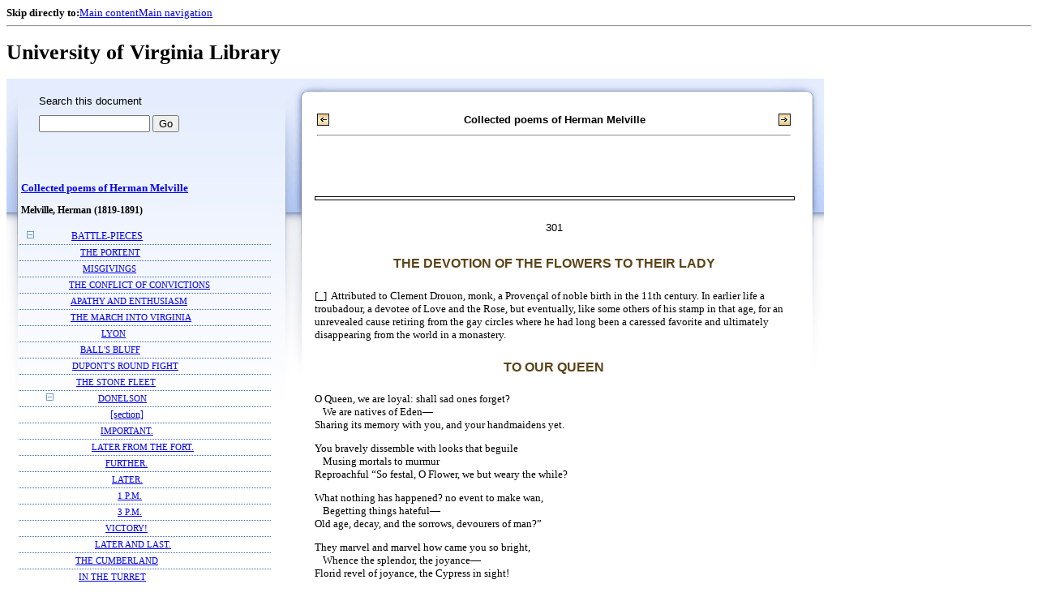

--- FILE ---
content_type: text/html;charset=UTF-8
request_url: https://xtf.lib.virginia.edu/xtf/view?docId=chadwyck_ap/uvaGenText/tei/chap_AM0833.xml;chunk.id=d212;toc.depth=100;brand=default
body_size: 137915
content:

<!DOCTYPE html
  PUBLIC "-//W3C//DTD XHTML 1.0 Frameset//EN" "http://www.w3.org/TR/xhtml1/DTD/xhtml1-frameset.dtd">
<html xmlns="http://www.w3.org/1999/xhtml" xml:lang="en" lang="en"><head><meta http-equiv="Content-Type" content="text/html; charset=UTF-8; charset=UTF-8" /><title>Collected poems of Herman Melville ::  :: University of Virginia Library</title><link href="http://www.lib.virginia.edu/scripts/yui-2.2.0a/build/grids/grids.css" rel="stylesheet" type="text/css" /><link href="https://www2.lib.virginia.edu/styles/main.css" rel="stylesheet" type="text/css" /><link rel="stylesheet" type="text/css" href="/xtf/css/default/dl.css" /><link rel="stylesheet" type="text/css" href="/xtf/css/default/toc.css" /><link rel="stylesheet" type="text/css" href="/xtf/css/default/table.css" /><link rel="stylesheet" type="text/css" href="/xtf/css/default/uva_blacklight_tei.css" /><link href="http://www.lib.virginia.edu/scripts/yahoo/2.3.0/build/button/assets/skins/sam/button.css" rel="stylesheet" type="text/css" /><script type="text/javascript" src="http://www.lib.virginia.edu/scripts/yahoo/2.3.0/build/yahoo-dom-event/yahoo-dom-event.js"></script><script type="text/javascript" src="http://www.lib.virginia.edu/scripts/yui-2.2.0a/build/element/element-beta-min.js"></script><script type="text/javascript" src="http://www.lib.virginia.edu/scripts/yui-2.2.0a/build/animation/animation-min.js"></script><script type="text/javascript" src="http://www.lib.virginia.edu/scripts/yui-2.2.0a/build/tabview/tabview-min.js"></script><script type="text/javascript" src="http://www.lib.virginia.edu/scripts/yahoo/2.3.0/build/button/button-beta-min.js"></script><script type="text/javascript" src="https://www2.lib.virginia.edu/scripts/main.js"></script><link href="https://www2.lib.virginia.edu/styles/components/news.css" rel="stylesheet" type="text/css" /><link href="https://www2.lib.virginia.edu/styles/home.css" rel="stylesheet" type="text/css" /><script type="text/javascript" src="https://xtf.lib.virginia.edu/xtf/script/jquery-1.2.6.min.js"></script><script type="text/javascript" src="https://xtf.lib.virginia.edu/xtf/script/showpage.js"></script></head><body id="home" class="uvalib-dl uvalib-hd1"><div id="globalHd"><div class="docWrap"><div id="skipToNav" class="imgReplace"><strong>Skip directly to:</strong><a href="#content">Main content</a><a href="#globalNav">Main navigation</a></div><hr /><div id="bookmarkMotif"></div><div id="branding"><h1 id="logo" class="imgReplace">University of Virginia Library</h1></div></div></div><div id="content"><div class="docWrap"><div id="subContent1"><div name="leftcolumn" class="leftcolumn"><div class="bbar"><form action="https://xtf.lib.virginia.edu/xtf/view" method="GET"><input type="hidden" name="docId" value="chadwyck_ap/uvaGenText/tei/chap_AM0833.xml" /><input type="hidden" name="chunk.id" value="d212" /><span class="search-text">Search this document</span><input name="query" type="text" size="15" id="bbar-query-box" /> <input type="submit" value="Go" id="bbar-submit-button" /></form></div><div class="toc"><table cellpadding="0" cellspacing="0" class="title"><tr><td><div class="toc_title"><a href="https://xtf.lib.virginia.edu/xtf/view?docId=chadwyck_ap/uvaGenText/tei/chap_AM0833.xml;brand=default;" target="_top">Collected poems of Herman Melville<br /></a><br /></div><div class="toc_byline">Melville, Herman (1819-1891)</div></td></tr></table><br /><table cellpadding="0" cellspacing="0" class="toc-line"><tr><td class="hits" width="1"></td><td class="expand"><a href="https://xtf.lib.virginia.edu/xtf/view?docId=chadwyck_ap/uvaGenText/tei/chap_AM0833.xml;chunk.id=d212;toc.id=;brand=default" target="_top"><img src="https://xtf.lib.virginia.edu/xtf/icons/default/i_colpse.gif" border="0" alt="collapse section" /></a></td><td class="divnum"> </td><td class="head"><div class="l1"><a href="https://xtf.lib.virginia.edu/xtf/view?docId=chadwyck_ap/uvaGenText/tei/chap_AM0833.xml;chunk.id=d3;toc.depth=100;toc.id=d3;brand=default" target="_top">BATTLE-PIECES</a></div></td></tr></table><table cellpadding="0" cellspacing="0" class="toc-line"><tr><td class="hits" width="25"></td><td class="expand"> </td><td class="divnum"> </td><td class="head"><div class="l2"><a href="https://xtf.lib.virginia.edu/xtf/view?docId=chadwyck_ap/uvaGenText/tei/chap_AM0833.xml;chunk.id=d4;toc.depth=100;toc.id=d3;brand=default" target="_top">THE PORTENT</a></div></td></tr></table><table cellpadding="0" cellspacing="0" class="toc-line"><tr><td class="hits" width="25"></td><td class="expand"> </td><td class="divnum"> </td><td class="head"><div class="l2"><a href="https://xtf.lib.virginia.edu/xtf/view?docId=chadwyck_ap/uvaGenText/tei/chap_AM0833.xml;chunk.id=d5;toc.depth=100;toc.id=d3;brand=default" target="_top">MISGIVINGS</a></div></td></tr></table><table cellpadding="0" cellspacing="0" class="toc-line"><tr><td class="hits" width="25"></td><td class="expand"> </td><td class="divnum"> </td><td class="head"><div class="l2"><a href="https://xtf.lib.virginia.edu/xtf/view?docId=chadwyck_ap/uvaGenText/tei/chap_AM0833.xml;chunk.id=d6;toc.depth=100;toc.id=d3;brand=default" target="_top">THE CONFLICT OF CONVICTIONS</a></div></td></tr></table><table cellpadding="0" cellspacing="0" class="toc-line"><tr><td class="hits" width="25"></td><td class="expand"> </td><td class="divnum"> </td><td class="head"><div class="l2"><a href="https://xtf.lib.virginia.edu/xtf/view?docId=chadwyck_ap/uvaGenText/tei/chap_AM0833.xml;chunk.id=d7;toc.depth=100;toc.id=d3;brand=default" target="_top">APATHY AND ENTHUSIASM</a></div></td></tr></table><table cellpadding="0" cellspacing="0" class="toc-line"><tr><td class="hits" width="25"></td><td class="expand"> </td><td class="divnum"> </td><td class="head"><div class="l2"><a href="https://xtf.lib.virginia.edu/xtf/view?docId=chadwyck_ap/uvaGenText/tei/chap_AM0833.xml;chunk.id=d8;toc.depth=100;toc.id=d3;brand=default" target="_top">THE MARCH INTO VIRGINIA
</a></div></td></tr></table><table cellpadding="0" cellspacing="0" class="toc-line"><tr><td class="hits" width="25"></td><td class="expand"> </td><td class="divnum"> </td><td class="head"><div class="l2"><a href="https://xtf.lib.virginia.edu/xtf/view?docId=chadwyck_ap/uvaGenText/tei/chap_AM0833.xml;chunk.id=d9;toc.depth=100;toc.id=d3;brand=default" target="_top">LYON
</a></div></td></tr></table><table cellpadding="0" cellspacing="0" class="toc-line"><tr><td class="hits" width="25"></td><td class="expand"> </td><td class="divnum"> </td><td class="head"><div class="l2"><a href="https://xtf.lib.virginia.edu/xtf/view?docId=chadwyck_ap/uvaGenText/tei/chap_AM0833.xml;chunk.id=d10;toc.depth=100;toc.id=d3;brand=default" target="_top">BALL'S BLUFF
</a></div></td></tr></table><table cellpadding="0" cellspacing="0" class="toc-line"><tr><td class="hits" width="25"></td><td class="expand"> </td><td class="divnum"> </td><td class="head"><div class="l2"><a href="https://xtf.lib.virginia.edu/xtf/view?docId=chadwyck_ap/uvaGenText/tei/chap_AM0833.xml;chunk.id=d11;toc.depth=100;toc.id=d3;brand=default" target="_top">DUPONT'S ROUND FIGHT</a></div></td></tr></table><table cellpadding="0" cellspacing="0" class="toc-line"><tr><td class="hits" width="25"></td><td class="expand"> </td><td class="divnum"> </td><td class="head"><div class="l2"><a href="https://xtf.lib.virginia.edu/xtf/view?docId=chadwyck_ap/uvaGenText/tei/chap_AM0833.xml;chunk.id=d12;toc.depth=100;toc.id=d3;brand=default" target="_top">THE STONE FLEET
</a></div></td></tr></table><table cellpadding="0" cellspacing="0" class="toc-line"><tr><td class="hits" width="25"></td><td class="expand"><a href="https://xtf.lib.virginia.edu/xtf/view?docId=chadwyck_ap/uvaGenText/tei/chap_AM0833.xml;chunk.id=d212;toc.id=d3;brand=default" target="_top"><img src="https://xtf.lib.virginia.edu/xtf/icons/default/i_colpse.gif" border="0" alt="collapse section" /></a></td><td class="divnum"> </td><td class="head"><div class="l2"><a href="https://xtf.lib.virginia.edu/xtf/view?docId=chadwyck_ap/uvaGenText/tei/chap_AM0833.xml;chunk.id=d13;toc.depth=100;toc.id=d13;brand=default" target="_top">DONELSON</a></div></td></tr></table><table cellpadding="0" cellspacing="0" class="toc-line"><tr><td class="hits" width="50"></td><td class="expand"> </td><td class="divnum"> </td><td class="head"><div class="l1"><a href="https://xtf.lib.virginia.edu/xtf/view?docId=chadwyck_ap/uvaGenText/tei/chap_AM0833.xml;chunk.id=d14;toc.depth=100;brand=default" target="_top">[section]</a></div></td></tr></table><table cellpadding="0" cellspacing="0" class="toc-line"><tr><td class="hits" width="50"></td><td class="expand"> </td><td class="divnum"> </td><td class="head"><div class="l3"><a href="https://xtf.lib.virginia.edu/xtf/view?docId=chadwyck_ap/uvaGenText/tei/chap_AM0833.xml;chunk.id=d15;toc.depth=100;toc.id=d13;brand=default" target="_top">
IMPORTANT.
</a></div></td></tr></table><table cellpadding="0" cellspacing="0" class="toc-line"><tr><td class="hits" width="50"></td><td class="expand"> </td><td class="divnum"> </td><td class="head"><div class="l3"><a href="https://xtf.lib.virginia.edu/xtf/view?docId=chadwyck_ap/uvaGenText/tei/chap_AM0833.xml;chunk.id=d16;toc.depth=100;toc.id=d13;brand=default" target="_top">LATER FROM THE FORT.</a></div></td></tr></table><table cellpadding="0" cellspacing="0" class="toc-line"><tr><td class="hits" width="50"></td><td class="expand"> </td><td class="divnum"> </td><td class="head"><div class="l3"><a href="https://xtf.lib.virginia.edu/xtf/view?docId=chadwyck_ap/uvaGenText/tei/chap_AM0833.xml;chunk.id=d17;toc.depth=100;toc.id=d13;brand=default" target="_top">FURTHER.</a></div></td></tr></table><table cellpadding="0" cellspacing="0" class="toc-line"><tr><td class="hits" width="50"></td><td class="expand"> </td><td class="divnum"> </td><td class="head"><div class="l3"><a href="https://xtf.lib.virginia.edu/xtf/view?docId=chadwyck_ap/uvaGenText/tei/chap_AM0833.xml;chunk.id=d18;toc.depth=100;toc.id=d13;brand=default" target="_top">LATER.</a></div></td></tr></table><table cellpadding="0" cellspacing="0" class="toc-line"><tr><td class="hits" width="50"></td><td class="expand"> </td><td class="divnum"> </td><td class="head"><div class="l3"><a href="https://xtf.lib.virginia.edu/xtf/view?docId=chadwyck_ap/uvaGenText/tei/chap_AM0833.xml;chunk.id=d19;toc.depth=100;toc.id=d13;brand=default" target="_top">
1 P.M.
</a></div></td></tr></table><table cellpadding="0" cellspacing="0" class="toc-line"><tr><td class="hits" width="50"></td><td class="expand"> </td><td class="divnum"> </td><td class="head"><div class="l3"><a href="https://xtf.lib.virginia.edu/xtf/view?docId=chadwyck_ap/uvaGenText/tei/chap_AM0833.xml;chunk.id=d20;toc.depth=100;toc.id=d13;brand=default" target="_top">3 P.M.</a></div></td></tr></table><table cellpadding="0" cellspacing="0" class="toc-line"><tr><td class="hits" width="50"></td><td class="expand"> </td><td class="divnum"> </td><td class="head"><div class="l3"><a href="https://xtf.lib.virginia.edu/xtf/view?docId=chadwyck_ap/uvaGenText/tei/chap_AM0833.xml;chunk.id=d21;toc.depth=100;toc.id=d13;brand=default" target="_top">
VICTORY!
</a></div></td></tr></table><table cellpadding="0" cellspacing="0" class="toc-line"><tr><td class="hits" width="50"></td><td class="expand"> </td><td class="divnum"> </td><td class="head"><div class="l3"><a href="https://xtf.lib.virginia.edu/xtf/view?docId=chadwyck_ap/uvaGenText/tei/chap_AM0833.xml;chunk.id=d22;toc.depth=100;toc.id=d13;brand=default" target="_top">LATER AND LAST.
</a></div></td></tr></table><table cellpadding="0" cellspacing="0" class="toc-line"><tr><td class="hits" width="25"></td><td class="expand"> </td><td class="divnum"> </td><td class="head"><div class="l2"><a href="https://xtf.lib.virginia.edu/xtf/view?docId=chadwyck_ap/uvaGenText/tei/chap_AM0833.xml;chunk.id=d23;toc.depth=100;toc.id=d3;brand=default" target="_top">THE CUMBERLAND</a></div></td></tr></table><table cellpadding="0" cellspacing="0" class="toc-line"><tr><td class="hits" width="25"></td><td class="expand"> </td><td class="divnum"> </td><td class="head"><div class="l2"><a href="https://xtf.lib.virginia.edu/xtf/view?docId=chadwyck_ap/uvaGenText/tei/chap_AM0833.xml;chunk.id=d24;toc.depth=100;toc.id=d3;brand=default" target="_top">IN THE TURRET</a></div></td></tr></table><table cellpadding="0" cellspacing="0" class="toc-line"><tr><td class="hits" width="25"></td><td class="expand"> </td><td class="divnum"> </td><td class="head"><div class="l2"><a href="https://xtf.lib.virginia.edu/xtf/view?docId=chadwyck_ap/uvaGenText/tei/chap_AM0833.xml;chunk.id=d25;toc.depth=100;toc.id=d3;brand=default" target="_top">THE TEMERAIRE
</a></div></td></tr></table><table cellpadding="0" cellspacing="0" class="toc-line"><tr><td class="hits" width="25"></td><td class="expand"> </td><td class="divnum"> </td><td class="head"><div class="l2"><a href="https://xtf.lib.virginia.edu/xtf/view?docId=chadwyck_ap/uvaGenText/tei/chap_AM0833.xml;chunk.id=d26;toc.depth=100;toc.id=d3;brand=default" target="_top">A UTILITARIAN VIEW OF THE MONITOR'S FIGHT</a></div></td></tr></table><table cellpadding="0" cellspacing="0" class="toc-line"><tr><td class="hits" width="25"></td><td class="expand"> </td><td class="divnum"> </td><td class="head"><div class="l2"><a href="https://xtf.lib.virginia.edu/xtf/view?docId=chadwyck_ap/uvaGenText/tei/chap_AM0833.xml;chunk.id=d27;toc.depth=100;toc.id=d3;brand=default" target="_top">SHILOH
</a></div></td></tr></table><table cellpadding="0" cellspacing="0" class="toc-line"><tr><td class="hits" width="25"></td><td class="expand"> </td><td class="divnum"> </td><td class="head"><div class="l2"><a href="https://xtf.lib.virginia.edu/xtf/view?docId=chadwyck_ap/uvaGenText/tei/chap_AM0833.xml;chunk.id=d28;toc.depth=100;toc.id=d3;brand=default" target="_top">THE BATTLE FOR THE MISSISSIPPI</a></div></td></tr></table><table cellpadding="0" cellspacing="0" class="toc-line"><tr><td class="hits" width="25"></td><td class="expand"> </td><td class="divnum"> </td><td class="head"><div class="l2"><a href="https://xtf.lib.virginia.edu/xtf/view?docId=chadwyck_ap/uvaGenText/tei/chap_AM0833.xml;chunk.id=d29;toc.depth=100;toc.id=d3;brand=default" target="_top">MALVERN HILL</a></div></td></tr></table><table cellpadding="0" cellspacing="0" class="toc-line"><tr><td class="hits" width="25"></td><td class="expand"> </td><td class="divnum"> </td><td class="head"><div class="l2"><a href="https://xtf.lib.virginia.edu/xtf/view?docId=chadwyck_ap/uvaGenText/tei/chap_AM0833.xml;chunk.id=d30;toc.depth=100;toc.id=d3;brand=default" target="_top">THE VICTOR OF ANTIETAM</a></div></td></tr></table><table cellpadding="0" cellspacing="0" class="toc-line"><tr><td class="hits" width="25"></td><td class="expand"> </td><td class="divnum"> </td><td class="head"><div class="l2"><a href="https://xtf.lib.virginia.edu/xtf/view?docId=chadwyck_ap/uvaGenText/tei/chap_AM0833.xml;chunk.id=d31;toc.depth=100;toc.id=d3;brand=default" target="_top">BATTLE OF STONE RIVER, TENNESSEE
</a></div></td></tr></table><table cellpadding="0" cellspacing="0" class="toc-line"><tr><td class="hits" width="25"></td><td class="expand"> </td><td class="divnum"> </td><td class="head"><div class="l2"><a href="https://xtf.lib.virginia.edu/xtf/view?docId=chadwyck_ap/uvaGenText/tei/chap_AM0833.xml;chunk.id=d32;toc.depth=100;toc.id=d3;brand=default" target="_top">RUNNING THE BATTERIES
</a></div></td></tr></table><table cellpadding="0" cellspacing="0" class="toc-line"><tr><td class="hits" width="25"></td><td class="expand"> </td><td class="divnum"> </td><td class="head"><div class="l2"><a href="https://xtf.lib.virginia.edu/xtf/view?docId=chadwyck_ap/uvaGenText/tei/chap_AM0833.xml;chunk.id=d33;toc.depth=100;toc.id=d3;brand=default" target="_top">STONEWALL JACKSON
</a></div></td></tr></table><table cellpadding="0" cellspacing="0" class="toc-line"><tr><td class="hits" width="25"></td><td class="expand"> </td><td class="divnum"> </td><td class="head"><div class="l2"><a href="https://xtf.lib.virginia.edu/xtf/view?docId=chadwyck_ap/uvaGenText/tei/chap_AM0833.xml;chunk.id=d34;toc.depth=100;toc.id=d3;brand=default" target="_top">STONEWALL JACKSON
</a></div></td></tr></table><table cellpadding="0" cellspacing="0" class="toc-line"><tr><td class="hits" width="25"></td><td class="expand"> </td><td class="divnum"> </td><td class="head"><div class="l2"><a href="https://xtf.lib.virginia.edu/xtf/view?docId=chadwyck_ap/uvaGenText/tei/chap_AM0833.xml;chunk.id=d35;toc.depth=100;toc.id=d3;brand=default" target="_top">GETTYSBURG
</a></div></td></tr></table><table cellpadding="0" cellspacing="0" class="toc-line"><tr><td class="hits" width="25"></td><td class="expand"> </td><td class="divnum"> </td><td class="head"><div class="l2"><a href="https://xtf.lib.virginia.edu/xtf/view?docId=chadwyck_ap/uvaGenText/tei/chap_AM0833.xml;chunk.id=d36;toc.depth=100;toc.id=d3;brand=default" target="_top">THE HOUSE-TOP
</a></div></td></tr></table><table cellpadding="0" cellspacing="0" class="toc-line"><tr><td class="hits" width="25"></td><td class="expand"> </td><td class="divnum"> </td><td class="head"><div class="l2"><a href="https://xtf.lib.virginia.edu/xtf/view?docId=chadwyck_ap/uvaGenText/tei/chap_AM0833.xml;chunk.id=d37;toc.depth=100;toc.id=d3;brand=default" target="_top">LOOK-OUT MOUNTAIN
</a></div></td></tr></table><table cellpadding="0" cellspacing="0" class="toc-line"><tr><td class="hits" width="25"></td><td class="expand"> </td><td class="divnum"> </td><td class="head"><div class="l2"><a href="https://xtf.lib.virginia.edu/xtf/view?docId=chadwyck_ap/uvaGenText/tei/chap_AM0833.xml;chunk.id=d38;toc.depth=100;toc.id=d3;brand=default" target="_top">CHATTANOOGA</a></div></td></tr></table><table cellpadding="0" cellspacing="0" class="toc-line"><tr><td class="hits" width="25"></td><td class="expand"> </td><td class="divnum"> </td><td class="head"><div class="l2"><a href="https://xtf.lib.virginia.edu/xtf/view?docId=chadwyck_ap/uvaGenText/tei/chap_AM0833.xml;chunk.id=d39;toc.depth=100;toc.id=d3;brand=default" target="_top">THE ARMIES OF THE WILDERNESS</a></div><div class="l2"><a href="https://xtf.lib.virginia.edu/xtf/view?docId=chadwyck_ap/uvaGenText/tei/chap_AM0833.xml;chunk.id=d39;toc.depth=100;toc.id=d3;brand=default" target="_top">(1863–4)</a></div></td></tr></table><table cellpadding="0" cellspacing="0" class="toc-line"><tr><td class="hits" width="25"></td><td class="expand"> </td><td class="divnum"> </td><td class="head"><div class="l2"><a href="https://xtf.lib.virginia.edu/xtf/view?docId=chadwyck_ap/uvaGenText/tei/chap_AM0833.xml;chunk.id=d40;toc.depth=100;toc.id=d3;brand=default" target="_top">ON THE PHOTOGRAPH OF A CORPS COMMANDER</a></div></td></tr></table><table cellpadding="0" cellspacing="0" class="toc-line"><tr><td class="hits" width="25"></td><td class="expand"> </td><td class="divnum"> </td><td class="head"><div class="l2"><a href="https://xtf.lib.virginia.edu/xtf/view?docId=chadwyck_ap/uvaGenText/tei/chap_AM0833.xml;chunk.id=d41;toc.depth=100;toc.id=d3;brand=default" target="_top">THE SWAMP ANGEL</a></div></td></tr></table><table cellpadding="0" cellspacing="0" class="toc-line"><tr><td class="hits" width="25"></td><td class="expand"> </td><td class="divnum"> </td><td class="head"><div class="l2"><a href="https://xtf.lib.virginia.edu/xtf/view?docId=chadwyck_ap/uvaGenText/tei/chap_AM0833.xml;chunk.id=d42;toc.depth=100;toc.id=d3;brand=default" target="_top">THE BATTLE FOR THE BAY</a></div></td></tr></table><table cellpadding="0" cellspacing="0" class="toc-line"><tr><td class="hits" width="25"></td><td class="expand"> </td><td class="divnum"> </td><td class="head"><div class="l2"><a href="https://xtf.lib.virginia.edu/xtf/view?docId=chadwyck_ap/uvaGenText/tei/chap_AM0833.xml;chunk.id=d43;toc.depth=100;toc.id=d3;brand=default" target="_top">SHERIDAN AT CEDAR CREEK</a></div></td></tr></table><table cellpadding="0" cellspacing="0" class="toc-line"><tr><td class="hits" width="25"></td><td class="expand"> </td><td class="divnum"> </td><td class="head"><div class="l2"><a href="https://xtf.lib.virginia.edu/xtf/view?docId=chadwyck_ap/uvaGenText/tei/chap_AM0833.xml;chunk.id=d44;toc.depth=100;toc.id=d3;brand=default" target="_top">IN THE PRISON PEN</a></div></td></tr></table><table cellpadding="0" cellspacing="0" class="toc-line"><tr><td class="hits" width="25"></td><td class="expand"> </td><td class="divnum"> </td><td class="head"><div class="l2"><a href="https://xtf.lib.virginia.edu/xtf/view?docId=chadwyck_ap/uvaGenText/tei/chap_AM0833.xml;chunk.id=d45;toc.depth=100;toc.id=d3;brand=default" target="_top">THE COLLEGE COLONEL</a></div></td></tr></table><table cellpadding="0" cellspacing="0" class="toc-line"><tr><td class="hits" width="25"></td><td class="expand"> </td><td class="divnum"> </td><td class="head"><div class="l2"><a href="https://xtf.lib.virginia.edu/xtf/view?docId=chadwyck_ap/uvaGenText/tei/chap_AM0833.xml;chunk.id=d46;toc.depth=100;toc.id=d3;brand=default" target="_top">THE EAGLE OF THE BLUE</a></div></td></tr></table><table cellpadding="0" cellspacing="0" class="toc-line"><tr><td class="hits" width="25"></td><td class="expand"> </td><td class="divnum"> </td><td class="head"><div class="l2"><a href="https://xtf.lib.virginia.edu/xtf/view?docId=chadwyck_ap/uvaGenText/tei/chap_AM0833.xml;chunk.id=d47;toc.depth=100;toc.id=d3;brand=default" target="_top">A DIRGE FOR McPHERSON
</a></div></td></tr></table><table cellpadding="0" cellspacing="0" class="toc-line"><tr><td class="hits" width="25"></td><td class="expand"> </td><td class="divnum"> </td><td class="head"><div class="l2"><a href="https://xtf.lib.virginia.edu/xtf/view?docId=chadwyck_ap/uvaGenText/tei/chap_AM0833.xml;chunk.id=d48;toc.depth=100;toc.id=d3;brand=default" target="_top">AT THE CANNON'S MOUTH
</a></div></td></tr></table><table cellpadding="0" cellspacing="0" class="toc-line"><tr><td class="hits" width="25"></td><td class="expand"> </td><td class="divnum"> </td><td class="head"><div class="l2"><a href="https://xtf.lib.virginia.edu/xtf/view?docId=chadwyck_ap/uvaGenText/tei/chap_AM0833.xml;chunk.id=d49;toc.depth=100;toc.id=d3;brand=default" target="_top">THE MARCH TO THE SEA</a></div></td></tr></table><table cellpadding="0" cellspacing="0" class="toc-line"><tr><td class="hits" width="25"></td><td class="expand"> </td><td class="divnum"> </td><td class="head"><div class="l2"><a href="https://xtf.lib.virginia.edu/xtf/view?docId=chadwyck_ap/uvaGenText/tei/chap_AM0833.xml;chunk.id=d50;toc.depth=100;toc.id=d3;brand=default" target="_top">THE FRENZY IN THE WAKE
</a></div></td></tr></table><table cellpadding="0" cellspacing="0" class="toc-line"><tr><td class="hits" width="25"></td><td class="expand"> </td><td class="divnum"> </td><td class="head"><div class="l2"><a href="https://xtf.lib.virginia.edu/xtf/view?docId=chadwyck_ap/uvaGenText/tei/chap_AM0833.xml;chunk.id=d51;toc.depth=100;toc.id=d3;brand=default" target="_top">THE FALL OF RICHMOND
</a></div></td></tr></table><table cellpadding="0" cellspacing="0" class="toc-line"><tr><td class="hits" width="25"></td><td class="expand"> </td><td class="divnum"> </td><td class="head"><div class="l2"><a href="https://xtf.lib.virginia.edu/xtf/view?docId=chadwyck_ap/uvaGenText/tei/chap_AM0833.xml;chunk.id=d52;toc.depth=100;toc.id=d3;brand=default" target="_top">THE SURRENDER AT APPOMATTOX</a></div></td></tr></table><table cellpadding="0" cellspacing="0" class="toc-line"><tr><td class="hits" width="25"></td><td class="expand"> </td><td class="divnum"> </td><td class="head"><div class="l2"><a href="https://xtf.lib.virginia.edu/xtf/view?docId=chadwyck_ap/uvaGenText/tei/chap_AM0833.xml;chunk.id=d53;toc.depth=100;toc.id=d3;brand=default" target="_top">A CANTICLE:
</a></div></td></tr></table><table cellpadding="0" cellspacing="0" class="toc-line"><tr><td class="hits" width="25"></td><td class="expand"> </td><td class="divnum"> </td><td class="head"><div class="l2"><a href="https://xtf.lib.virginia.edu/xtf/view?docId=chadwyck_ap/uvaGenText/tei/chap_AM0833.xml;chunk.id=d54;toc.depth=100;toc.id=d3;brand=default" target="_top">THE MARTYR
</a></div></td></tr></table><table cellpadding="0" cellspacing="0" class="toc-line"><tr><td class="hits" width="25"></td><td class="expand"> </td><td class="divnum"> </td><td class="head"><div class="l2"><a href="https://xtf.lib.virginia.edu/xtf/view?docId=chadwyck_ap/uvaGenText/tei/chap_AM0833.xml;chunk.id=d55;toc.depth=100;toc.id=d3;brand=default" target="_top">“THE COMING STORM”
</a></div></td></tr></table><table cellpadding="0" cellspacing="0" class="toc-line"><tr><td class="hits" width="25"></td><td class="expand"> </td><td class="divnum"> </td><td class="head"><div class="l2"><a href="https://xtf.lib.virginia.edu/xtf/view?docId=chadwyck_ap/uvaGenText/tei/chap_AM0833.xml;chunk.id=d56;toc.depth=100;toc.id=d3;brand=default" target="_top">REBEL COLOR-BEARERS AT SHILOH
</a></div></td></tr></table><table cellpadding="0" cellspacing="0" class="toc-line"><tr><td class="hits" width="25"></td><td class="expand"> </td><td class="divnum"> </td><td class="head"><div class="l2"><a href="https://xtf.lib.virginia.edu/xtf/view?docId=chadwyck_ap/uvaGenText/tei/chap_AM0833.xml;chunk.id=d57;toc.depth=100;toc.id=d3;brand=default" target="_top">THE MUSTER
</a></div></td></tr></table><table cellpadding="0" cellspacing="0" class="toc-line"><tr><td class="hits" width="25"></td><td class="expand"> </td><td class="divnum"> </td><td class="head"><div class="l2"><a href="https://xtf.lib.virginia.edu/xtf/view?docId=chadwyck_ap/uvaGenText/tei/chap_AM0833.xml;chunk.id=d58;toc.depth=100;toc.id=d3;brand=default" target="_top">AURORA-BOREALIS
</a></div></td></tr></table><table cellpadding="0" cellspacing="0" class="toc-line"><tr><td class="hits" width="25"></td><td class="expand"> </td><td class="divnum"> </td><td class="head"><div class="l2"><a href="https://xtf.lib.virginia.edu/xtf/view?docId=chadwyck_ap/uvaGenText/tei/chap_AM0833.xml;chunk.id=d59;toc.depth=100;toc.id=d3;brand=default" target="_top">THE RELEASED REBEL PRISONER</a></div></td></tr></table><table cellpadding="0" cellspacing="0" class="toc-line"><tr><td class="hits" width="25"></td><td class="expand"> </td><td class="divnum"> </td><td class="head"><div class="l2"><a href="https://xtf.lib.virginia.edu/xtf/view?docId=chadwyck_ap/uvaGenText/tei/chap_AM0833.xml;chunk.id=d60;toc.depth=100;toc.id=d3;brand=default" target="_top">A GRAVE NEAR PETERSBURG, VIRGINIA</a></div></td></tr></table><table cellpadding="0" cellspacing="0" class="toc-line"><tr><td class="hits" width="25"></td><td class="expand"> </td><td class="divnum"> </td><td class="head"><div class="l2"><a href="https://xtf.lib.virginia.edu/xtf/view?docId=chadwyck_ap/uvaGenText/tei/chap_AM0833.xml;chunk.id=d61;toc.depth=100;toc.id=d3;brand=default" target="_top">“FORMERLY A SLAVE”
</a></div></td></tr></table><table cellpadding="0" cellspacing="0" class="toc-line"><tr><td class="hits" width="25"></td><td class="expand"> </td><td class="divnum"> </td><td class="head"><div class="l2"><a href="https://xtf.lib.virginia.edu/xtf/view?docId=chadwyck_ap/uvaGenText/tei/chap_AM0833.xml;chunk.id=d62;toc.depth=100;toc.id=d3;brand=default" target="_top">THE APPARITION
</a></div></td></tr></table><table cellpadding="0" cellspacing="0" class="toc-line"><tr><td class="hits" width="25"></td><td class="expand"> </td><td class="divnum"> </td><td class="head"><div class="l2"><a href="https://xtf.lib.virginia.edu/xtf/view?docId=chadwyck_ap/uvaGenText/tei/chap_AM0833.xml;chunk.id=d63;toc.depth=100;toc.id=d3;brand=default" target="_top">MAGNANIMITY BAFFLED</a></div></td></tr></table><table cellpadding="0" cellspacing="0" class="toc-line"><tr><td class="hits" width="25"></td><td class="expand"> </td><td class="divnum"> </td><td class="head"><div class="l2"><a href="https://xtf.lib.virginia.edu/xtf/view?docId=chadwyck_ap/uvaGenText/tei/chap_AM0833.xml;chunk.id=d64;toc.depth=100;toc.id=d3;brand=default" target="_top">ON THE SLAIN COLLEGIANS</a></div></td></tr></table><table cellpadding="0" cellspacing="0" class="toc-line"><tr><td class="hits" width="25"></td><td class="expand"> </td><td class="divnum"> </td><td class="head"><div class="l2"><a href="https://xtf.lib.virginia.edu/xtf/view?docId=chadwyck_ap/uvaGenText/tei/chap_AM0833.xml;chunk.id=d65;toc.depth=100;toc.id=d3;brand=default" target="_top">AMERICA</a></div></td></tr></table><table cellpadding="0" cellspacing="0" class="toc-line"><tr><td class="hits" width="25"></td><td class="expand"><a href="https://xtf.lib.virginia.edu/xtf/view?docId=chadwyck_ap/uvaGenText/tei/chap_AM0833.xml;chunk.id=d212;toc.id=d3;brand=default" target="_top"><img src="https://xtf.lib.virginia.edu/xtf/icons/default/i_colpse.gif" border="0" alt="collapse section" /></a></td><td class="divnum"> </td><td class="head"><div class="l2"><a href="https://xtf.lib.virginia.edu/xtf/view?docId=chadwyck_ap/uvaGenText/tei/chap_AM0833.xml;chunk.id=d66;toc.depth=100;toc.id=d66;brand=default" target="_top">VERSES INSCRIPTIVE AND MEMORIAL</a></div></td></tr></table><table cellpadding="0" cellspacing="0" class="toc-line"><tr><td class="hits" width="50"></td><td class="expand"> </td><td class="divnum"> </td><td class="head"><div class="l3"><a href="https://xtf.lib.virginia.edu/xtf/view?docId=chadwyck_ap/uvaGenText/tei/chap_AM0833.xml;chunk.id=d67;toc.depth=100;toc.id=d66;brand=default" target="_top">ON THE HOME GUARDS
</a></div></td></tr></table><table cellpadding="0" cellspacing="0" class="toc-line"><tr><td class="hits" width="50"></td><td class="expand"> </td><td class="divnum"> </td><td class="head"><div class="l3"><a href="https://xtf.lib.virginia.edu/xtf/view?docId=chadwyck_ap/uvaGenText/tei/chap_AM0833.xml;chunk.id=d68;toc.depth=100;toc.id=d66;brand=default" target="_top">INSCRIPTION
</a></div></td></tr></table><table cellpadding="0" cellspacing="0" class="toc-line"><tr><td class="hits" width="50"></td><td class="expand"> </td><td class="divnum"> </td><td class="head"><div class="l3"><a href="https://xtf.lib.virginia.edu/xtf/view?docId=chadwyck_ap/uvaGenText/tei/chap_AM0833.xml;chunk.id=d69;toc.depth=100;toc.id=d66;brand=default" target="_top">THE FORTITUDE OF THE NORTH
</a></div></td></tr></table><table cellpadding="0" cellspacing="0" class="toc-line"><tr><td class="hits" width="50"></td><td class="expand"> </td><td class="divnum"> </td><td class="head"><div class="l3"><a href="https://xtf.lib.virginia.edu/xtf/view?docId=chadwyck_ap/uvaGenText/tei/chap_AM0833.xml;chunk.id=d70;toc.depth=100;toc.id=d66;brand=default" target="_top">ON THE MEN OF MAINE
</a></div></td></tr></table><table cellpadding="0" cellspacing="0" class="toc-line"><tr><td class="hits" width="50"></td><td class="expand"> </td><td class="divnum"> </td><td class="head"><div class="l3"><a href="https://xtf.lib.virginia.edu/xtf/view?docId=chadwyck_ap/uvaGenText/tei/chap_AM0833.xml;chunk.id=d71;toc.depth=100;toc.id=d66;brand=default" target="_top">AN EPITAPH</a></div></td></tr></table><table cellpadding="0" cellspacing="0" class="toc-line"><tr><td class="hits" width="50"></td><td class="expand"> </td><td class="divnum"> </td><td class="head"><div class="l3"><a href="https://xtf.lib.virginia.edu/xtf/view?docId=chadwyck_ap/uvaGenText/tei/chap_AM0833.xml;chunk.id=d72;toc.depth=100;toc.id=d66;brand=default" target="_top">INSCRIPTION
</a></div></td></tr></table><table cellpadding="0" cellspacing="0" class="toc-line"><tr><td class="hits" width="50"></td><td class="expand"> </td><td class="divnum"> </td><td class="head"><div class="l3"><a href="https://xtf.lib.virginia.edu/xtf/view?docId=chadwyck_ap/uvaGenText/tei/chap_AM0833.xml;chunk.id=d73;toc.depth=100;toc.id=d66;brand=default" target="_top">THE MOUND BY THE LAKE</a></div></td></tr></table><table cellpadding="0" cellspacing="0" class="toc-line"><tr><td class="hits" width="50"></td><td class="expand"> </td><td class="divnum"> </td><td class="head"><div class="l3"><a href="https://xtf.lib.virginia.edu/xtf/view?docId=chadwyck_ap/uvaGenText/tei/chap_AM0833.xml;chunk.id=d74;toc.depth=100;toc.id=d66;brand=default" target="_top">ON THE SLAIN AT CHICKAMAUGA</a></div></td></tr></table><table cellpadding="0" cellspacing="0" class="toc-line"><tr><td class="hits" width="50"></td><td class="expand"> </td><td class="divnum"> </td><td class="head"><div class="l3"><a href="https://xtf.lib.virginia.edu/xtf/view?docId=chadwyck_ap/uvaGenText/tei/chap_AM0833.xml;chunk.id=d75;toc.depth=100;toc.id=d66;brand=default" target="_top">AN UNINSCRIBED MONUMENT
</a></div></td></tr></table><table cellpadding="0" cellspacing="0" class="toc-line"><tr><td class="hits" width="50"></td><td class="expand"> </td><td class="divnum"> </td><td class="head"><div class="l3"><a href="https://xtf.lib.virginia.edu/xtf/view?docId=chadwyck_ap/uvaGenText/tei/chap_AM0833.xml;chunk.id=d76;toc.depth=100;toc.id=d66;brand=default" target="_top">ON SHERMAN'S MEN
</a></div></td></tr></table><table cellpadding="0" cellspacing="0" class="toc-line"><tr><td class="hits" width="50"></td><td class="expand"> </td><td class="divnum"> </td><td class="head"><div class="l3"><a href="https://xtf.lib.virginia.edu/xtf/view?docId=chadwyck_ap/uvaGenText/tei/chap_AM0833.xml;chunk.id=d77;toc.depth=100;toc.id=d66;brand=default" target="_top">ON THE GRAVE OF A YOUNG CAVALRY OFFICER KILLED IN THE VALLEY OF VIRGINIA</a></div></td></tr></table><table cellpadding="0" cellspacing="0" class="toc-line"><tr><td class="hits" width="50"></td><td class="expand"> </td><td class="divnum"> </td><td class="head"><div class="l3"><a href="https://xtf.lib.virginia.edu/xtf/view?docId=chadwyck_ap/uvaGenText/tei/chap_AM0833.xml;chunk.id=d78;toc.depth=100;toc.id=d66;brand=default" target="_top">A REQUIEM
</a></div></td></tr></table><table cellpadding="0" cellspacing="0" class="toc-line"><tr><td class="hits" width="50"></td><td class="expand"> </td><td class="divnum"> </td><td class="head"><div class="l3"><a href="https://xtf.lib.virginia.edu/xtf/view?docId=chadwyck_ap/uvaGenText/tei/chap_AM0833.xml;chunk.id=d79;toc.depth=100;toc.id=d66;brand=default" target="_top">ON A NATURAL MONUMENT
</a></div></td></tr></table><table cellpadding="0" cellspacing="0" class="toc-line"><tr><td class="hits" width="50"></td><td class="expand"> </td><td class="divnum"> </td><td class="head"><div class="l3"><a href="https://xtf.lib.virginia.edu/xtf/view?docId=chadwyck_ap/uvaGenText/tei/chap_AM0833.xml;chunk.id=d80;toc.depth=100;toc.id=d66;brand=default" target="_top">COMMEMORATIVE OF A NAVAL VICTORY</a></div></td></tr></table><table cellpadding="0" cellspacing="0" class="toc-line"><tr><td class="hits" width="50"></td><td class="expand"> </td><td class="divnum"> </td><td class="head"><div class="l3"><a href="https://xtf.lib.virginia.edu/xtf/view?docId=chadwyck_ap/uvaGenText/tei/chap_AM0833.xml;chunk.id=d81;toc.depth=100;toc.id=d66;brand=default" target="_top">PRESENTATION TO THE AUTHORITIES
</a></div></td></tr></table><table cellpadding="0" cellspacing="0" class="toc-line"><tr><td class="hits" width="50"></td><td class="expand"> </td><td class="divnum"> </td><td class="head"><div class="l3"><a href="https://xtf.lib.virginia.edu/xtf/view?docId=chadwyck_ap/uvaGenText/tei/chap_AM0833.xml;chunk.id=d82;toc.depth=100;toc.id=d66;brand=default" target="_top">THE RETURNED VOLUNTEER TO HIS RIFLE</a></div></td></tr></table><table cellpadding="0" cellspacing="0" class="toc-line"><tr><td class="hits" width="50"></td><td class="expand"> </td><td class="divnum"> </td><td class="head"><div class="l3"><a href="https://xtf.lib.virginia.edu/xtf/view?docId=chadwyck_ap/uvaGenText/tei/chap_AM0833.xml;chunk.id=d83;toc.depth=100;toc.id=d66;brand=default" target="_top">THE SCOUT TOWARD ALDIE</a></div></td></tr></table><table cellpadding="0" cellspacing="0" class="toc-line"><tr><td class="hits" width="50"></td><td class="expand"> </td><td class="divnum"> </td><td class="head"><div class="l3"><a href="https://xtf.lib.virginia.edu/xtf/view?docId=chadwyck_ap/uvaGenText/tei/chap_AM0833.xml;chunk.id=d84;toc.depth=100;toc.id=d66;brand=default" target="_top">LEE IN THE CAPITOL</a></div></td></tr></table><table cellpadding="0" cellspacing="0" class="toc-line"><tr><td class="hits" width="50"></td><td class="expand"> </td><td class="divnum"> </td><td class="head"><div class="l3"><a href="https://xtf.lib.virginia.edu/xtf/view?docId=chadwyck_ap/uvaGenText/tei/chap_AM0833.xml;chunk.id=d85;toc.depth=100;toc.id=d66;brand=default" target="_top">A MEDITATION
</a></div></td></tr></table><table cellpadding="0" cellspacing="0" class="toc-line"><tr><td class="hits" width="1"></td><td class="expand"><a href="https://xtf.lib.virginia.edu/xtf/view?docId=chadwyck_ap/uvaGenText/tei/chap_AM0833.xml;chunk.id=d212;toc.id=;brand=default" target="_top"><img src="https://xtf.lib.virginia.edu/xtf/icons/default/i_colpse.gif" border="0" alt="collapse section" /></a></td><td class="divnum"> </td><td class="head"><div class="l1"><a href="https://xtf.lib.virginia.edu/xtf/view?docId=chadwyck_ap/uvaGenText/tei/chap_AM0833.xml;chunk.id=d86;toc.depth=100;toc.id=d86;brand=default" target="_top">JOHN MARR AND OTHER SAILORS</a></div></td></tr></table><table cellpadding="0" cellspacing="0" class="toc-line"><tr><td class="hits" width="25"></td><td class="expand"> </td><td class="divnum"> </td><td class="head"><div class="l2"><a href="https://xtf.lib.virginia.edu/xtf/view?docId=chadwyck_ap/uvaGenText/tei/chap_AM0833.xml;chunk.id=d87;toc.depth=100;toc.id=d87;brand=default" target="_top">JOHN MARR</a></div></td></tr></table><table cellpadding="0" cellspacing="0" class="toc-line"><tr><td class="hits" width="25"></td><td class="expand"> </td><td class="divnum"> </td><td class="head"><div class="l2"><a href="https://xtf.lib.virginia.edu/xtf/view?docId=chadwyck_ap/uvaGenText/tei/chap_AM0833.xml;chunk.id=d94;toc.depth=100;toc.id=d86;brand=default" target="_top">BRIDEGROOM DICK</a></div></td></tr></table><table cellpadding="0" cellspacing="0" class="toc-line"><tr><td class="hits" width="25"></td><td class="expand"> </td><td class="divnum"> </td><td class="head"><div class="l2"><a href="https://xtf.lib.virginia.edu/xtf/view?docId=chadwyck_ap/uvaGenText/tei/chap_AM0833.xml;chunk.id=d95;toc.depth=100;toc.id=d86;brand=default" target="_top">TOM DEADLIGHT</a></div></td></tr></table><table cellpadding="0" cellspacing="0" class="toc-line"><tr><td class="hits" width="25"></td><td class="expand"> </td><td class="divnum"> </td><td class="head"><div class="l2"><a href="https://xtf.lib.virginia.edu/xtf/view?docId=chadwyck_ap/uvaGenText/tei/chap_AM0833.xml;chunk.id=d96;toc.depth=100;toc.id=d86;brand=default" target="_top">JACK ROY</a></div></td></tr></table><table cellpadding="0" cellspacing="0" class="toc-line"><tr><td class="hits" width="25"></td><td class="expand"> </td><td class="divnum"> </td><td class="head"><div class="l2"><a href="https://xtf.lib.virginia.edu/xtf/view?docId=chadwyck_ap/uvaGenText/tei/chap_AM0833.xml;chunk.id=d97;toc.depth=100;toc.id=d86;brand=default" target="_top">THE HAGLETS</a></div></td></tr></table><table cellpadding="0" cellspacing="0" class="toc-line"><tr><td class="hits" width="25"></td><td class="expand"> </td><td class="divnum"> </td><td class="head"><div class="l2"><a href="https://xtf.lib.virginia.edu/xtf/view?docId=chadwyck_ap/uvaGenText/tei/chap_AM0833.xml;chunk.id=d98;toc.depth=100;toc.id=d86;brand=default" target="_top">THE AEOLIAN HARP
</a></div></td></tr></table><table cellpadding="0" cellspacing="0" class="toc-line"><tr><td class="hits" width="25"></td><td class="expand"><a href="https://xtf.lib.virginia.edu/xtf/view?docId=chadwyck_ap/uvaGenText/tei/chap_AM0833.xml;chunk.id=d212;toc.id=d86;brand=default" target="_top"><img src="https://xtf.lib.virginia.edu/xtf/icons/default/i_colpse.gif" border="0" alt="collapse section" /></a></td><td class="divnum"> </td><td class="head"><div class="l2"><a href="https://xtf.lib.virginia.edu/xtf/view?docId=chadwyck_ap/uvaGenText/tei/chap_AM0833.xml;chunk.id=d99;toc.depth=100;toc.id=d99;brand=default" target="_top">MINOR SEA PIECES</a></div></td></tr></table><table cellpadding="0" cellspacing="0" class="toc-line"><tr><td class="hits" width="50"></td><td class="expand"> </td><td class="divnum"> </td><td class="head"><div class="l3"><a href="https://xtf.lib.virginia.edu/xtf/view?docId=chadwyck_ap/uvaGenText/tei/chap_AM0833.xml;chunk.id=d100;toc.depth=100;toc.id=d99;brand=default" target="_top">TO THE MASTER OF THE “METEOR”</a></div></td></tr></table><table cellpadding="0" cellspacing="0" class="toc-line"><tr><td class="hits" width="50"></td><td class="expand"> </td><td class="divnum"> </td><td class="head"><div class="l3"><a href="https://xtf.lib.virginia.edu/xtf/view?docId=chadwyck_ap/uvaGenText/tei/chap_AM0833.xml;chunk.id=d101;toc.depth=100;toc.id=d99;brand=default" target="_top">FAR OFF-SHORE</a></div></td></tr></table><table cellpadding="0" cellspacing="0" class="toc-line"><tr><td class="hits" width="50"></td><td class="expand"> </td><td class="divnum"> </td><td class="head"><div class="l3"><a href="https://xtf.lib.virginia.edu/xtf/view?docId=chadwyck_ap/uvaGenText/tei/chap_AM0833.xml;chunk.id=d102;toc.depth=100;toc.id=d99;brand=default" target="_top">THE MAN-OF-WAR HAWK</a></div></td></tr></table><table cellpadding="0" cellspacing="0" class="toc-line"><tr><td class="hits" width="50"></td><td class="expand"> </td><td class="divnum"> </td><td class="head"><div class="l3"><a href="https://xtf.lib.virginia.edu/xtf/view?docId=chadwyck_ap/uvaGenText/tei/chap_AM0833.xml;chunk.id=d103;toc.depth=100;toc.id=d99;brand=default" target="_top">THE FIGURE-HEAD</a></div></td></tr></table><table cellpadding="0" cellspacing="0" class="toc-line"><tr><td class="hits" width="50"></td><td class="expand"> </td><td class="divnum"> </td><td class="head"><div class="l3"><a href="https://xtf.lib.virginia.edu/xtf/view?docId=chadwyck_ap/uvaGenText/tei/chap_AM0833.xml;chunk.id=d104;toc.depth=100;toc.id=d99;brand=default" target="_top">THE GOOD CRAFT “SNOW-BIRD”</a></div></td></tr></table><table cellpadding="0" cellspacing="0" class="toc-line"><tr><td class="hits" width="50"></td><td class="expand"> </td><td class="divnum"> </td><td class="head"><div class="l3"><a href="https://xtf.lib.virginia.edu/xtf/view?docId=chadwyck_ap/uvaGenText/tei/chap_AM0833.xml;chunk.id=d105;toc.depth=100;toc.id=d99;brand=default" target="_top">OLD COUNSEL
</a></div></td></tr></table><table cellpadding="0" cellspacing="0" class="toc-line"><tr><td class="hits" width="50"></td><td class="expand"> </td><td class="divnum"> </td><td class="head"><div class="l3"><a href="https://xtf.lib.virginia.edu/xtf/view?docId=chadwyck_ap/uvaGenText/tei/chap_AM0833.xml;chunk.id=d106;toc.depth=100;toc.id=d99;brand=default" target="_top">THE TUFT OF KELP</a></div></td></tr></table><table cellpadding="0" cellspacing="0" class="toc-line"><tr><td class="hits" width="50"></td><td class="expand"> </td><td class="divnum"> </td><td class="head"><div class="l3"><a href="https://xtf.lib.virginia.edu/xtf/view?docId=chadwyck_ap/uvaGenText/tei/chap_AM0833.xml;chunk.id=d107;toc.depth=100;toc.id=d99;brand=default" target="_top">THE MALDIVE SHARK</a></div></td></tr></table><table cellpadding="0" cellspacing="0" class="toc-line"><tr><td class="hits" width="50"></td><td class="expand"> </td><td class="divnum"> </td><td class="head"><div class="l3"><a href="https://xtf.lib.virginia.edu/xtf/view?docId=chadwyck_ap/uvaGenText/tei/chap_AM0833.xml;chunk.id=d108;toc.depth=100;toc.id=d99;brand=default" target="_top">TO NED</a></div></td></tr></table><table cellpadding="0" cellspacing="0" class="toc-line"><tr><td class="hits" width="50"></td><td class="expand"> </td><td class="divnum"> </td><td class="head"><div class="l3"><a href="https://xtf.lib.virginia.edu/xtf/view?docId=chadwyck_ap/uvaGenText/tei/chap_AM0833.xml;chunk.id=d109;toc.depth=100;toc.id=d99;brand=default" target="_top">CROSSING THE TROPICS
</a></div></td></tr></table><table cellpadding="0" cellspacing="0" class="toc-line"><tr><td class="hits" width="50"></td><td class="expand"> </td><td class="divnum"> </td><td class="head"><div class="l3"><a href="https://xtf.lib.virginia.edu/xtf/view?docId=chadwyck_ap/uvaGenText/tei/chap_AM0833.xml;chunk.id=d110;toc.depth=100;toc.id=d99;brand=default" target="_top">THE BERG
</a></div></td></tr></table><table cellpadding="0" cellspacing="0" class="toc-line"><tr><td class="hits" width="50"></td><td class="expand"> </td><td class="divnum"> </td><td class="head"><div class="l3"><a href="https://xtf.lib.virginia.edu/xtf/view?docId=chadwyck_ap/uvaGenText/tei/chap_AM0833.xml;chunk.id=d111;toc.depth=100;toc.id=d99;brand=default" target="_top">THE ENVIABLE ISLES
</a></div></td></tr></table><table cellpadding="0" cellspacing="0" class="toc-line"><tr><td class="hits" width="25"></td><td class="expand"><a href="https://xtf.lib.virginia.edu/xtf/view?docId=chadwyck_ap/uvaGenText/tei/chap_AM0833.xml;chunk.id=d212;toc.id=d86;brand=default" target="_top"><img src="https://xtf.lib.virginia.edu/xtf/icons/default/i_colpse.gif" border="0" alt="collapse section" /></a></td><td class="divnum"> </td><td class="head"><div class="l2"><a href="https://xtf.lib.virginia.edu/xtf/view?docId=chadwyck_ap/uvaGenText/tei/chap_AM0833.xml;chunk.id=d112;toc.depth=100;toc.id=d112;brand=default" target="_top">PEBBLES</a></div></td></tr></table><table cellpadding="0" cellspacing="0" class="toc-line"><tr><td class="hits" width="50"></td><td class="expand"> </td><td class="divnum">1. </td><td class="head"><div class="l3"><a href="https://xtf.lib.virginia.edu/xtf/view?docId=chadwyck_ap/uvaGenText/tei/chap_AM0833.xml;chunk.id=d113;toc.depth=100;toc.id=d112;brand=default" target="_top">[I Though the Clerk of the Weather insist]</a></div></td></tr></table><table cellpadding="0" cellspacing="0" class="toc-line"><tr><td class="hits" width="50"></td><td class="expand"> </td><td class="divnum">2. </td><td class="head"><div class="l3"><a href="https://xtf.lib.virginia.edu/xtf/view?docId=chadwyck_ap/uvaGenText/tei/chap_AM0833.xml;chunk.id=d114;toc.depth=100;toc.id=d112;brand=default" target="_top">[II Old are the creeds, but stale the schools]</a></div></td></tr></table><table cellpadding="0" cellspacing="0" class="toc-line"><tr><td class="hits" width="50"></td><td class="expand"> </td><td class="divnum">3. </td><td class="head"><div class="l3"><a href="https://xtf.lib.virginia.edu/xtf/view?docId=chadwyck_ap/uvaGenText/tei/chap_AM0833.xml;chunk.id=d115;toc.depth=100;toc.id=d112;brand=default" target="_top">[III In hollows of the liquid hills]</a></div></td></tr></table><table cellpadding="0" cellspacing="0" class="toc-line"><tr><td class="hits" width="50"></td><td class="expand"> </td><td class="divnum">4. </td><td class="head"><div class="l3"><a href="https://xtf.lib.virginia.edu/xtf/view?docId=chadwyck_ap/uvaGenText/tei/chap_AM0833.xml;chunk.id=d116;toc.depth=100;toc.id=d112;brand=default" target="_top">[IV On ocean where the embattled fleets repair]</a></div></td></tr></table><table cellpadding="0" cellspacing="0" class="toc-line"><tr><td class="hits" width="50"></td><td class="expand"> </td><td class="divnum">5. </td><td class="head"><div class="l3"><a href="https://xtf.lib.virginia.edu/xtf/view?docId=chadwyck_ap/uvaGenText/tei/chap_AM0833.xml;chunk.id=d117;toc.depth=100;toc.id=d112;brand=default" target="_top">[V Implacable I, the old implacable Sea]</a></div></td></tr></table><table cellpadding="0" cellspacing="0" class="toc-line"><tr><td class="hits" width="50"></td><td class="expand"> </td><td class="divnum">6. </td><td class="head"><div class="l3"><a href="https://xtf.lib.virginia.edu/xtf/view?docId=chadwyck_ap/uvaGenText/tei/chap_AM0833.xml;chunk.id=d118;toc.depth=100;toc.id=d112;brand=default" target="_top">[VI Curled in the comb of yon billow Andean]</a></div></td></tr></table><table cellpadding="0" cellspacing="0" class="toc-line"><tr><td class="hits" width="50"></td><td class="expand"> </td><td class="divnum">7. </td><td class="head"><div class="l3"><a href="https://xtf.lib.virginia.edu/xtf/view?docId=chadwyck_ap/uvaGenText/tei/chap_AM0833.xml;chunk.id=d119;toc.depth=100;toc.id=d112;brand=default" target="_top">[VII Healed of my hurt, I laud the inhuman Sea]</a></div></td></tr></table><table cellpadding="0" cellspacing="0" class="toc-line"><tr><td class="hits" width="1"></td><td class="expand"><a href="https://xtf.lib.virginia.edu/xtf/view?docId=chadwyck_ap/uvaGenText/tei/chap_AM0833.xml;chunk.id=d212;toc.id=;brand=default" target="_top"><img src="https://xtf.lib.virginia.edu/xtf/icons/default/i_colpse.gif" border="0" alt="collapse section" /></a></td><td class="divnum"> </td><td class="head"><div class="l1"><a href="https://xtf.lib.virginia.edu/xtf/view?docId=chadwyck_ap/uvaGenText/tei/chap_AM0833.xml;chunk.id=d120;toc.depth=100;toc.id=d120;brand=default" target="_top">TIMOLEON</a></div></td></tr></table><table cellpadding="0" cellspacing="0" class="toc-line"><tr><td class="hits" width="25"></td><td class="expand"> </td><td class="divnum"> </td><td class="head"><div class="l2"><a href="https://xtf.lib.virginia.edu/xtf/view?docId=chadwyck_ap/uvaGenText/tei/chap_AM0833.xml;chunk.id=d121;toc.depth=100;toc.id=d120;brand=default" target="_top">TIMOLEON</a></div></td></tr></table><table cellpadding="0" cellspacing="0" class="toc-line"><tr><td class="hits" width="25"></td><td class="expand"> </td><td class="divnum"> </td><td class="head"><div class="l2"><a href="https://xtf.lib.virginia.edu/xtf/view?docId=chadwyck_ap/uvaGenText/tei/chap_AM0833.xml;chunk.id=d122;toc.depth=100;toc.id=d120;brand=default" target="_top">AFTER THE PLEASURE PARTY
</a></div></td></tr></table><table cellpadding="0" cellspacing="0" class="toc-line"><tr><td class="hits" width="25"></td><td class="expand"> </td><td class="divnum"> </td><td class="head"><div class="l2"><a href="https://xtf.lib.virginia.edu/xtf/view?docId=chadwyck_ap/uvaGenText/tei/chap_AM0833.xml;chunk.id=d123;toc.depth=100;toc.id=d120;brand=default" target="_top">THE NIGHT-MARCH</a></div></td></tr></table><table cellpadding="0" cellspacing="0" class="toc-line"><tr><td class="hits" width="25"></td><td class="expand"> </td><td class="divnum"> </td><td class="head"><div class="l2"><a href="https://xtf.lib.virginia.edu/xtf/view?docId=chadwyck_ap/uvaGenText/tei/chap_AM0833.xml;chunk.id=d124;toc.depth=100;toc.id=d120;brand=default" target="_top">THE RAVAGED VILLA</a></div></td></tr></table><table cellpadding="0" cellspacing="0" class="toc-line"><tr><td class="hits" width="25"></td><td class="expand"> </td><td class="divnum"> </td><td class="head"><div class="l2"><a href="https://xtf.lib.virginia.edu/xtf/view?docId=chadwyck_ap/uvaGenText/tei/chap_AM0833.xml;chunk.id=d125;toc.depth=100;toc.id=d120;brand=default" target="_top">THE MARGRAVE'S BIRTHNIGHT</a></div></td></tr></table><table cellpadding="0" cellspacing="0" class="toc-line"><tr><td class="hits" width="25"></td><td class="expand"> </td><td class="divnum"> </td><td class="head"><div class="l2"><a href="https://xtf.lib.virginia.edu/xtf/view?docId=chadwyck_ap/uvaGenText/tei/chap_AM0833.xml;chunk.id=d126;toc.depth=100;toc.id=d120;brand=default" target="_top">MAGIAN WINE</a></div></td></tr></table><table cellpadding="0" cellspacing="0" class="toc-line"><tr><td class="hits" width="25"></td><td class="expand"> </td><td class="divnum"> </td><td class="head"><div class="l2"><a href="https://xtf.lib.virginia.edu/xtf/view?docId=chadwyck_ap/uvaGenText/tei/chap_AM0833.xml;chunk.id=d127;toc.depth=100;toc.id=d120;brand=default" target="_top">THE GARDEN OF METRODORUS</a></div></td></tr></table><table cellpadding="0" cellspacing="0" class="toc-line"><tr><td class="hits" width="25"></td><td class="expand"> </td><td class="divnum"> </td><td class="head"><div class="l2"><a href="https://xtf.lib.virginia.edu/xtf/view?docId=chadwyck_ap/uvaGenText/tei/chap_AM0833.xml;chunk.id=d128;toc.depth=100;toc.id=d120;brand=default" target="_top">THE NEW ZEALOT TO THE SUN</a></div></td></tr></table><table cellpadding="0" cellspacing="0" class="toc-line"><tr><td class="hits" width="25"></td><td class="expand"> </td><td class="divnum"> </td><td class="head"><div class="l2"><a href="https://xtf.lib.virginia.edu/xtf/view?docId=chadwyck_ap/uvaGenText/tei/chap_AM0833.xml;chunk.id=d129;toc.depth=100;toc.id=d120;brand=default" target="_top">THE WEAVER</a></div></td></tr></table><table cellpadding="0" cellspacing="0" class="toc-line"><tr><td class="hits" width="25"></td><td class="expand"> </td><td class="divnum"> </td><td class="head"><div class="l2"><a href="https://xtf.lib.virginia.edu/xtf/view?docId=chadwyck_ap/uvaGenText/tei/chap_AM0833.xml;chunk.id=d130;toc.depth=100;toc.id=d120;brand=default" target="_top">LAMIA'S SONG</a></div></td></tr></table><table cellpadding="0" cellspacing="0" class="toc-line"><tr><td class="hits" width="25"></td><td class="expand"> </td><td class="divnum"> </td><td class="head"><div class="l2"><a href="https://xtf.lib.virginia.edu/xtf/view?docId=chadwyck_ap/uvaGenText/tei/chap_AM0833.xml;chunk.id=d131;toc.depth=100;toc.id=d120;brand=default" target="_top">IN A GARRET</a></div></td></tr></table><table cellpadding="0" cellspacing="0" class="toc-line"><tr><td class="hits" width="25"></td><td class="expand"> </td><td class="divnum"> </td><td class="head"><div class="l2"><a href="https://xtf.lib.virginia.edu/xtf/view?docId=chadwyck_ap/uvaGenText/tei/chap_AM0833.xml;chunk.id=d132;toc.depth=100;toc.id=d120;brand=default" target="_top">MONODY</a></div></td></tr></table><table cellpadding="0" cellspacing="0" class="toc-line"><tr><td class="hits" width="25"></td><td class="expand"> </td><td class="divnum"> </td><td class="head"><div class="l2"><a href="https://xtf.lib.virginia.edu/xtf/view?docId=chadwyck_ap/uvaGenText/tei/chap_AM0833.xml;chunk.id=d133;toc.depth=100;toc.id=d120;brand=default" target="_top">LONE FOUNTS</a></div></td></tr></table><table cellpadding="0" cellspacing="0" class="toc-line"><tr><td class="hits" width="25"></td><td class="expand"> </td><td class="divnum"> </td><td class="head"><div class="l2"><a href="https://xtf.lib.virginia.edu/xtf/view?docId=chadwyck_ap/uvaGenText/tei/chap_AM0833.xml;chunk.id=d134;toc.depth=100;toc.id=d120;brand=default" target="_top">THE BENCH OF BOORS</a></div></td></tr></table><table cellpadding="0" cellspacing="0" class="toc-line"><tr><td class="hits" width="25"></td><td class="expand"> </td><td class="divnum"> </td><td class="head"><div class="l2"><a href="https://xtf.lib.virginia.edu/xtf/view?docId=chadwyck_ap/uvaGenText/tei/chap_AM0833.xml;chunk.id=d135;toc.depth=100;toc.id=d120;brand=default" target="_top">THE ENTHUSIAST
</a></div></td></tr></table><table cellpadding="0" cellspacing="0" class="toc-line"><tr><td class="hits" width="25"></td><td class="expand"> </td><td class="divnum"> </td><td class="head"><div class="l2"><a href="https://xtf.lib.virginia.edu/xtf/view?docId=chadwyck_ap/uvaGenText/tei/chap_AM0833.xml;chunk.id=d136;toc.depth=100;toc.id=d120;brand=default" target="_top">ART</a></div></td></tr></table><table cellpadding="0" cellspacing="0" class="toc-line"><tr><td class="hits" width="25"></td><td class="expand"> </td><td class="divnum"> </td><td class="head"><div class="l2"><a href="https://xtf.lib.virginia.edu/xtf/view?docId=chadwyck_ap/uvaGenText/tei/chap_AM0833.xml;chunk.id=d137;toc.depth=100;toc.id=d120;brand=default" target="_top">BUDDHA
</a></div></td></tr></table><table cellpadding="0" cellspacing="0" class="toc-line"><tr><td class="hits" width="25"></td><td class="expand"> </td><td class="divnum"> </td><td class="head"><div class="l2"><a href="https://xtf.lib.virginia.edu/xtf/view?docId=chadwyck_ap/uvaGenText/tei/chap_AM0833.xml;chunk.id=d138;toc.depth=100;toc.id=d120;brand=default" target="_top">C---'S LAMENT</a></div></td></tr></table><table cellpadding="0" cellspacing="0" class="toc-line"><tr><td class="hits" width="25"></td><td class="expand"> </td><td class="divnum"> </td><td class="head"><div class="l2"><a href="https://xtf.lib.virginia.edu/xtf/view?docId=chadwyck_ap/uvaGenText/tei/chap_AM0833.xml;chunk.id=d139;toc.depth=100;toc.id=d120;brand=default" target="_top">SHELLEY'S VISION</a></div></td></tr></table><table cellpadding="0" cellspacing="0" class="toc-line"><tr><td class="hits" width="25"></td><td class="expand"> </td><td class="divnum"> </td><td class="head"><div class="l2"><a href="https://xtf.lib.virginia.edu/xtf/view?docId=chadwyck_ap/uvaGenText/tei/chap_AM0833.xml;chunk.id=d140;toc.depth=100;toc.id=d120;brand=default" target="_top">FRAGMENTS OF A LOST GNOSTIC POEM OF THE 12th CENTURY</a></div></td></tr></table><table cellpadding="0" cellspacing="0" class="toc-line"><tr><td class="hits" width="25"></td><td class="expand"> </td><td class="divnum"> </td><td class="head"><div class="l2"><a href="https://xtf.lib.virginia.edu/xtf/view?docId=chadwyck_ap/uvaGenText/tei/chap_AM0833.xml;chunk.id=d141;toc.depth=100;toc.id=d120;brand=default" target="_top">THE MARCHIONESS OF BRINVILLIERS</a></div></td></tr></table><table cellpadding="0" cellspacing="0" class="toc-line"><tr><td class="hits" width="25"></td><td class="expand"> </td><td class="divnum"> </td><td class="head"><div class="l2"><a href="https://xtf.lib.virginia.edu/xtf/view?docId=chadwyck_ap/uvaGenText/tei/chap_AM0833.xml;chunk.id=d142;toc.depth=100;toc.id=d120;brand=default" target="_top">THE AGE OF THE ANTONINES</a></div></td></tr></table><table cellpadding="0" cellspacing="0" class="toc-line"><tr><td class="hits" width="25"></td><td class="expand"> </td><td class="divnum"> </td><td class="head"><div class="l2"><a href="https://xtf.lib.virginia.edu/xtf/view?docId=chadwyck_ap/uvaGenText/tei/chap_AM0833.xml;chunk.id=d143;toc.depth=100;toc.id=d120;brand=default" target="_top">HERBA SANTA</a></div></td></tr></table><table cellpadding="0" cellspacing="0" class="toc-line"><tr><td class="hits" width="25"></td><td class="expand"><a href="https://xtf.lib.virginia.edu/xtf/view?docId=chadwyck_ap/uvaGenText/tei/chap_AM0833.xml;chunk.id=d212;toc.id=d120;brand=default" target="_top"><img src="https://xtf.lib.virginia.edu/xtf/icons/default/i_colpse.gif" border="0" alt="collapse section" /></a></td><td class="divnum"> </td><td class="head"><div class="l2"><a href="https://xtf.lib.virginia.edu/xtf/view?docId=chadwyck_ap/uvaGenText/tei/chap_AM0833.xml;chunk.id=d144;toc.depth=100;toc.id=d144;brand=default" target="_top">FRUIT OF TRAVEL LONG AGO</a></div></td></tr></table><table cellpadding="0" cellspacing="0" class="toc-line"><tr><td class="hits" width="50"></td><td class="expand"> </td><td class="divnum"> </td><td class="head"><div class="l3"><a href="https://xtf.lib.virginia.edu/xtf/view?docId=chadwyck_ap/uvaGenText/tei/chap_AM0833.xml;chunk.id=d145;toc.depth=100;toc.id=d144;brand=default" target="_top">VENICE</a></div></td></tr></table><table cellpadding="0" cellspacing="0" class="toc-line"><tr><td class="hits" width="50"></td><td class="expand"> </td><td class="divnum"> </td><td class="head"><div class="l3"><a href="https://xtf.lib.virginia.edu/xtf/view?docId=chadwyck_ap/uvaGenText/tei/chap_AM0833.xml;chunk.id=d146;toc.depth=100;toc.id=d144;brand=default" target="_top">IN A BYE-CANAL</a></div></td></tr></table><table cellpadding="0" cellspacing="0" class="toc-line"><tr><td class="hits" width="50"></td><td class="expand"> </td><td class="divnum"> </td><td class="head"><div class="l3"><a href="https://xtf.lib.virginia.edu/xtf/view?docId=chadwyck_ap/uvaGenText/tei/chap_AM0833.xml;chunk.id=d147;toc.depth=100;toc.id=d144;brand=default" target="_top">PISA'S LEANING TOWER</a></div></td></tr></table><table cellpadding="0" cellspacing="0" class="toc-line"><tr><td class="hits" width="50"></td><td class="expand"> </td><td class="divnum"> </td><td class="head"><div class="l3"><a href="https://xtf.lib.virginia.edu/xtf/view?docId=chadwyck_ap/uvaGenText/tei/chap_AM0833.xml;chunk.id=d148;toc.depth=100;toc.id=d144;brand=default" target="_top">IN A CHURCH OF PADUA</a></div></td></tr></table><table cellpadding="0" cellspacing="0" class="toc-line"><tr><td class="hits" width="50"></td><td class="expand"> </td><td class="divnum"> </td><td class="head"><div class="l3"><a href="https://xtf.lib.virginia.edu/xtf/view?docId=chadwyck_ap/uvaGenText/tei/chap_AM0833.xml;chunk.id=d149;toc.depth=100;toc.id=d144;brand=default" target="_top">MILAN CATHEDRAL</a></div></td></tr></table><table cellpadding="0" cellspacing="0" class="toc-line"><tr><td class="hits" width="50"></td><td class="expand"> </td><td class="divnum"> </td><td class="head"><div class="l3"><a href="https://xtf.lib.virginia.edu/xtf/view?docId=chadwyck_ap/uvaGenText/tei/chap_AM0833.xml;chunk.id=d150;toc.depth=100;toc.id=d144;brand=default" target="_top">PAUSILIPPO
</a></div></td></tr></table><table cellpadding="0" cellspacing="0" class="toc-line"><tr><td class="hits" width="50"></td><td class="expand"> </td><td class="divnum"> </td><td class="head"><div class="l3"><a href="https://xtf.lib.virginia.edu/xtf/view?docId=chadwyck_ap/uvaGenText/tei/chap_AM0833.xml;chunk.id=d151;toc.depth=100;toc.id=d144;brand=default" target="_top">THE ATTIC LANDSCAPE</a></div></td></tr></table><table cellpadding="0" cellspacing="0" class="toc-line"><tr><td class="hits" width="50"></td><td class="expand"> </td><td class="divnum"> </td><td class="head"><div class="l3"><a href="https://xtf.lib.virginia.edu/xtf/view?docId=chadwyck_ap/uvaGenText/tei/chap_AM0833.xml;chunk.id=d152;toc.depth=100;toc.id=d144;brand=default" target="_top">THE SAME</a></div></td></tr></table><table cellpadding="0" cellspacing="0" class="toc-line"><tr><td class="hits" width="50"></td><td class="expand"><a href="https://xtf.lib.virginia.edu/xtf/view?docId=chadwyck_ap/uvaGenText/tei/chap_AM0833.xml;chunk.id=d212;toc.id=d144;brand=default" target="_top"><img src="https://xtf.lib.virginia.edu/xtf/icons/default/i_colpse.gif" border="0" alt="collapse section" /></a></td><td class="divnum"> </td><td class="head"><div class="l3"><a href="https://xtf.lib.virginia.edu/xtf/view?docId=chadwyck_ap/uvaGenText/tei/chap_AM0833.xml;chunk.id=d153;toc.depth=100;toc.id=d153;brand=default" target="_top">THE PARTHENON</a></div></td></tr></table><table cellpadding="0" cellspacing="0" class="toc-line"><tr><td class="hits" width="75"></td><td class="expand"> </td><td class="divnum">1. </td><td class="head"><div class="l4"><a href="https://xtf.lib.virginia.edu/xtf/view?docId=chadwyck_ap/uvaGenText/tei/chap_AM0833.xml;chunk.id=d154;toc.depth=100;toc.id=d153;brand=default" target="_top">I
SEEN ALOFT FROM AFAR</a></div></td></tr></table><table cellpadding="0" cellspacing="0" class="toc-line"><tr><td class="hits" width="75"></td><td class="expand"> </td><td class="divnum">2. </td><td class="head"><div class="l4"><a href="https://xtf.lib.virginia.edu/xtf/view?docId=chadwyck_ap/uvaGenText/tei/chap_AM0833.xml;chunk.id=d155;toc.depth=100;toc.id=d153;brand=default" target="_top">II
NEARER VIEWED</a></div></td></tr></table><table cellpadding="0" cellspacing="0" class="toc-line"><tr><td class="hits" width="75"></td><td class="expand"> </td><td class="divnum">3. </td><td class="head"><div class="l4"><a href="https://xtf.lib.virginia.edu/xtf/view?docId=chadwyck_ap/uvaGenText/tei/chap_AM0833.xml;chunk.id=d156;toc.depth=100;toc.id=d153;brand=default" target="_top">III
THE FRIEZE</a></div></td></tr></table><table cellpadding="0" cellspacing="0" class="toc-line"><tr><td class="hits" width="75"></td><td class="expand"> </td><td class="divnum">4. </td><td class="head"><div class="l4"><a href="https://xtf.lib.virginia.edu/xtf/view?docId=chadwyck_ap/uvaGenText/tei/chap_AM0833.xml;chunk.id=d157;toc.depth=100;toc.id=d153;brand=default" target="_top">IV
THE LAST TILE</a></div></td></tr></table><table cellpadding="0" cellspacing="0" class="toc-line"><tr><td class="hits" width="50"></td><td class="expand"> </td><td class="divnum"> </td><td class="head"><div class="l3"><a href="https://xtf.lib.virginia.edu/xtf/view?docId=chadwyck_ap/uvaGenText/tei/chap_AM0833.xml;chunk.id=d158;toc.depth=100;toc.id=d144;brand=default" target="_top">GREEK MASONRY</a></div></td></tr></table><table cellpadding="0" cellspacing="0" class="toc-line"><tr><td class="hits" width="50"></td><td class="expand"> </td><td class="divnum"> </td><td class="head"><div class="l3"><a href="https://xtf.lib.virginia.edu/xtf/view?docId=chadwyck_ap/uvaGenText/tei/chap_AM0833.xml;chunk.id=d159;toc.depth=100;toc.id=d144;brand=default" target="_top">GREEK ARCHITECTURE</a></div></td></tr></table><table cellpadding="0" cellspacing="0" class="toc-line"><tr><td class="hits" width="50"></td><td class="expand"> </td><td class="divnum"> </td><td class="head"><div class="l3"><a href="https://xtf.lib.virginia.edu/xtf/view?docId=chadwyck_ap/uvaGenText/tei/chap_AM0833.xml;chunk.id=d160;toc.depth=100;toc.id=d144;brand=default" target="_top">OFF CAPE COLONNA</a></div></td></tr></table><table cellpadding="0" cellspacing="0" class="toc-line"><tr><td class="hits" width="50"></td><td class="expand"> </td><td class="divnum"> </td><td class="head"><div class="l3"><a href="https://xtf.lib.virginia.edu/xtf/view?docId=chadwyck_ap/uvaGenText/tei/chap_AM0833.xml;chunk.id=d161;toc.depth=100;toc.id=d144;brand=default" target="_top">THE ARCHIPELAGO</a></div></td></tr></table><table cellpadding="0" cellspacing="0" class="toc-line"><tr><td class="hits" width="50"></td><td class="expand"> </td><td class="divnum"> </td><td class="head"><div class="l3"><a href="https://xtf.lib.virginia.edu/xtf/view?docId=chadwyck_ap/uvaGenText/tei/chap_AM0833.xml;chunk.id=d162;toc.depth=100;toc.id=d144;brand=default" target="_top">SYRA
</a></div></td></tr></table><table cellpadding="0" cellspacing="0" class="toc-line"><tr><td class="hits" width="50"></td><td class="expand"> </td><td class="divnum"> </td><td class="head"><div class="l3"><a href="https://xtf.lib.virginia.edu/xtf/view?docId=chadwyck_ap/uvaGenText/tei/chap_AM0833.xml;chunk.id=d163;toc.depth=100;toc.id=d144;brand=default" target="_top">DISINTERMENT OF THE HERMES</a></div></td></tr></table><table cellpadding="0" cellspacing="0" class="toc-line"><tr><td class="hits" width="50"></td><td class="expand"> </td><td class="divnum"> </td><td class="head"><div class="l3"><a href="https://xtf.lib.virginia.edu/xtf/view?docId=chadwyck_ap/uvaGenText/tei/chap_AM0833.xml;chunk.id=d164;toc.depth=100;toc.id=d144;brand=default" target="_top">THE APPARITION
</a></div></td></tr></table><table cellpadding="0" cellspacing="0" class="toc-line"><tr><td class="hits" width="50"></td><td class="expand"> </td><td class="divnum"> </td><td class="head"><div class="l3"><a href="https://xtf.lib.virginia.edu/xtf/view?docId=chadwyck_ap/uvaGenText/tei/chap_AM0833.xml;chunk.id=d165;toc.depth=100;toc.id=d144;brand=default" target="_top">IN THE DESERT</a></div></td></tr></table><table cellpadding="0" cellspacing="0" class="toc-line"><tr><td class="hits" width="50"></td><td class="expand"> </td><td class="divnum"> </td><td class="head"><div class="l3"><a href="https://xtf.lib.virginia.edu/xtf/view?docId=chadwyck_ap/uvaGenText/tei/chap_AM0833.xml;chunk.id=d166;toc.depth=100;toc.id=d144;brand=default" target="_top">THE GREAT PYRAMID</a></div></td></tr></table><table cellpadding="0" cellspacing="0" class="toc-line"><tr><td class="hits" width="50"></td><td class="expand"> </td><td class="divnum"> </td><td class="head"><div class="l3"><a href="https://xtf.lib.virginia.edu/xtf/view?docId=chadwyck_ap/uvaGenText/tei/chap_AM0833.xml;chunk.id=d167;toc.depth=100;toc.id=d144;brand=default" target="_top">L'ENVOI
</a></div></td></tr></table><table cellpadding="0" cellspacing="0" class="toc-line"><tr><td class="hits" width="1"></td><td class="expand"><a href="https://xtf.lib.virginia.edu/xtf/view?docId=chadwyck_ap/uvaGenText/tei/chap_AM0833.xml;chunk.id=d212;toc.id=;brand=default" target="_top"><img src="https://xtf.lib.virginia.edu/xtf/icons/default/i_colpse.gif" border="0" alt="collapse section" /></a></td><td class="divnum"> </td><td class="head"><div class="l1"><a href="https://xtf.lib.virginia.edu/xtf/view?docId=chadwyck_ap/uvaGenText/tei/chap_AM0833.xml;chunk.id=d168;toc.depth=100;toc.id=d168;brand=default" target="_top">WEEDS AND WILDINGS WITH A ROSE OR TWO</a></div></td></tr></table><table cellpadding="0" cellspacing="0" class="toc-line"><tr><td class="hits" width="25"></td><td class="expand"><a href="https://xtf.lib.virginia.edu/xtf/view?docId=chadwyck_ap/uvaGenText/tei/chap_AM0833.xml;chunk.id=d212;toc.id=d168;brand=default" target="_top"><img src="https://xtf.lib.virginia.edu/xtf/icons/default/i_colpse.gif" border="0" alt="collapse section" /></a></td><td class="divnum">1. </td><td class="head"><div class="l2"><a href="https://xtf.lib.virginia.edu/xtf/view?docId=chadwyck_ap/uvaGenText/tei/chap_AM0833.xml;chunk.id=d169;toc.depth=100;toc.id=d169;brand=default" target="_top">PART I
THE YEAR</a></div></td></tr></table><table cellpadding="0" cellspacing="0" class="toc-line"><tr><td class="hits" width="50"></td><td class="expand"><a href="https://xtf.lib.virginia.edu/xtf/view?docId=chadwyck_ap/uvaGenText/tei/chap_AM0833.xml;chunk.id=d212;toc.id=d169;brand=default" target="_top"><img src="https://xtf.lib.virginia.edu/xtf/icons/default/i_colpse.gif" border="0" alt="collapse section" /></a></td><td class="divnum"> </td><td class="head"><div class="l3"><a href="https://xtf.lib.virginia.edu/xtf/view?docId=chadwyck_ap/uvaGenText/tei/chap_AM0833.xml;chunk.id=d170;toc.depth=100;toc.id=d170;brand=default" target="_top">THE LOITERER</a></div></td></tr></table><table cellpadding="0" cellspacing="0" class="toc-line"><tr><td class="hits" width="75"></td><td class="expand"> </td><td class="divnum">1. </td><td class="head"><div class="l4"><a href="https://xtf.lib.virginia.edu/xtf/view?docId=chadwyck_ap/uvaGenText/tei/chap_AM0833.xml;chunk.id=d171;toc.depth=100;toc.id=d170;brand=default" target="_top">1</a></div></td></tr></table><table cellpadding="0" cellspacing="0" class="toc-line"><tr><td class="hits" width="75"></td><td class="expand"> </td><td class="divnum">2. </td><td class="head"><div class="l4"><a href="https://xtf.lib.virginia.edu/xtf/view?docId=chadwyck_ap/uvaGenText/tei/chap_AM0833.xml;chunk.id=d172;toc.depth=100;toc.id=d170;brand=default" target="_top">2</a></div></td></tr></table><table cellpadding="0" cellspacing="0" class="toc-line"><tr><td class="hits" width="75"></td><td class="expand"> </td><td class="divnum">3. </td><td class="head"><div class="l4"><a href="https://xtf.lib.virginia.edu/xtf/view?docId=chadwyck_ap/uvaGenText/tei/chap_AM0833.xml;chunk.id=d173;toc.depth=100;toc.id=d170;brand=default" target="_top">3</a></div></td></tr></table><table cellpadding="0" cellspacing="0" class="toc-line"><tr><td class="hits" width="50"></td><td class="expand"> </td><td class="divnum"> </td><td class="head"><div class="l3"><a href="https://xtf.lib.virginia.edu/xtf/view?docId=chadwyck_ap/uvaGenText/tei/chap_AM0833.xml;chunk.id=d174;toc.depth=100;toc.id=d169;brand=default" target="_top">WHEN FORTH THE SHEPHERD LEADS THE FLOCK</a></div></td></tr></table><table cellpadding="0" cellspacing="0" class="toc-line"><tr><td class="hits" width="50"></td><td class="expand"> </td><td class="divnum"> </td><td class="head"><div class="l3"><a href="https://xtf.lib.virginia.edu/xtf/view?docId=chadwyck_ap/uvaGenText/tei/chap_AM0833.xml;chunk.id=d175;toc.depth=100;toc.id=d169;brand=default" target="_top">THE LITTLE GOOD FELLOWS</a></div></td></tr></table><table cellpadding="0" cellspacing="0" class="toc-line"><tr><td class="hits" width="50"></td><td class="expand"> </td><td class="divnum"> </td><td class="head"><div class="l3"><a href="https://xtf.lib.virginia.edu/xtf/view?docId=chadwyck_ap/uvaGenText/tei/chap_AM0833.xml;chunk.id=d176;toc.depth=100;toc.id=d169;brand=default" target="_top">CLOVER</a></div></td></tr></table><table cellpadding="0" cellspacing="0" class="toc-line"><tr><td class="hits" width="50"></td><td class="expand"> </td><td class="divnum"> </td><td class="head"><div class="l3"><a href="https://xtf.lib.virginia.edu/xtf/view?docId=chadwyck_ap/uvaGenText/tei/chap_AM0833.xml;chunk.id=d177;toc.depth=100;toc.id=d169;brand=default" target="_top">MADCAPS</a></div></td></tr></table><table cellpadding="0" cellspacing="0" class="toc-line"><tr><td class="hits" width="50"></td><td class="expand"> </td><td class="divnum"> </td><td class="head"><div class="l3"><a href="https://xtf.lib.virginia.edu/xtf/view?docId=chadwyck_ap/uvaGenText/tei/chap_AM0833.xml;chunk.id=d178;toc.depth=100;toc.id=d169;brand=default" target="_top">THE OLD FASHION</a></div></td></tr></table><table cellpadding="0" cellspacing="0" class="toc-line"><tr><td class="hits" width="50"></td><td class="expand"> </td><td class="divnum"> </td><td class="head"><div class="l3"><a href="https://xtf.lib.virginia.edu/xtf/view?docId=chadwyck_ap/uvaGenText/tei/chap_AM0833.xml;chunk.id=d179;toc.depth=100;toc.id=d169;brand=default" target="_top">BUTTERFLY DITTY</a></div></td></tr></table><table cellpadding="0" cellspacing="0" class="toc-line"><tr><td class="hits" width="50"></td><td class="expand"> </td><td class="divnum"> </td><td class="head"><div class="l3"><a href="https://xtf.lib.virginia.edu/xtf/view?docId=chadwyck_ap/uvaGenText/tei/chap_AM0833.xml;chunk.id=d180;toc.depth=100;toc.id=d169;brand=default" target="_top">THE BLUE-BIRD</a></div></td></tr></table><table cellpadding="0" cellspacing="0" class="toc-line"><tr><td class="hits" width="50"></td><td class="expand"> </td><td class="divnum"> </td><td class="head"><div class="l3"><a href="https://xtf.lib.virginia.edu/xtf/view?docId=chadwyck_ap/uvaGenText/tei/chap_AM0833.xml;chunk.id=d181;toc.depth=100;toc.id=d169;brand=default" target="_top">THE LOVER AND THE SYRINGA BUSH</a></div></td></tr></table><table cellpadding="0" cellspacing="0" class="toc-line"><tr><td class="hits" width="50"></td><td class="expand"> </td><td class="divnum"> </td><td class="head"><div class="l3"><a href="https://xtf.lib.virginia.edu/xtf/view?docId=chadwyck_ap/uvaGenText/tei/chap_AM0833.xml;chunk.id=d182;toc.depth=100;toc.id=d169;brand=default" target="_top">THE DAIRYMAN'S CHILD</a></div></td></tr></table><table cellpadding="0" cellspacing="0" class="toc-line"><tr><td class="hits" width="50"></td><td class="expand"> </td><td class="divnum"> </td><td class="head"><div class="l3"><a href="https://xtf.lib.virginia.edu/xtf/view?docId=chadwyck_ap/uvaGenText/tei/chap_AM0833.xml;chunk.id=d183;toc.depth=100;toc.id=d169;brand=default" target="_top">TROPHIES OF PEACE
</a></div></td></tr></table><table cellpadding="0" cellspacing="0" class="toc-line"><tr><td class="hits" width="50"></td><td class="expand"> </td><td class="divnum"> </td><td class="head"><div class="l3"><a href="https://xtf.lib.virginia.edu/xtf/view?docId=chadwyck_ap/uvaGenText/tei/chap_AM0833.xml;chunk.id=d184;toc.depth=100;toc.id=d169;brand=default" target="_top">IN THE PAUPER'S TURNIP-FIELD</a></div></td></tr></table><table cellpadding="0" cellspacing="0" class="toc-line"><tr><td class="hits" width="50"></td><td class="expand"> </td><td class="divnum"> </td><td class="head"><div class="l3"><a href="https://xtf.lib.virginia.edu/xtf/view?docId=chadwyck_ap/uvaGenText/tei/chap_AM0833.xml;chunk.id=d185;toc.depth=100;toc.id=d169;brand=default" target="_top">A WAY-SIDE WEED</a></div></td></tr></table><table cellpadding="0" cellspacing="0" class="toc-line"><tr><td class="hits" width="50"></td><td class="expand"> </td><td class="divnum"> </td><td class="head"><div class="l3"><a href="https://xtf.lib.virginia.edu/xtf/view?docId=chadwyck_ap/uvaGenText/tei/chap_AM0833.xml;chunk.id=d186;toc.depth=100;toc.id=d169;brand=default" target="_top">THE CHIPMUNK</a></div></td></tr></table><table cellpadding="0" cellspacing="0" class="toc-line"><tr><td class="hits" width="50"></td><td class="expand"> </td><td class="divnum"> </td><td class="head"><div class="l3"><a href="https://xtf.lib.virginia.edu/xtf/view?docId=chadwyck_ap/uvaGenText/tei/chap_AM0833.xml;chunk.id=d187;toc.depth=100;toc.id=d169;brand=default" target="_top">FIELD ASTERS</a></div></td></tr></table><table cellpadding="0" cellspacing="0" class="toc-line"><tr><td class="hits" width="50"></td><td class="expand"> </td><td class="divnum"> </td><td class="head"><div class="l3"><a href="https://xtf.lib.virginia.edu/xtf/view?docId=chadwyck_ap/uvaGenText/tei/chap_AM0833.xml;chunk.id=d188;toc.depth=100;toc.id=d169;brand=default" target="_top">ALWAYS WITH US!</a></div></td></tr></table><table cellpadding="0" cellspacing="0" class="toc-line"><tr><td class="hits" width="50"></td><td class="expand"> </td><td class="divnum"> </td><td class="head"><div class="l3"><a href="https://xtf.lib.virginia.edu/xtf/view?docId=chadwyck_ap/uvaGenText/tei/chap_AM0833.xml;chunk.id=d189;toc.depth=100;toc.id=d169;brand=default" target="_top">STOCKINGS IN THE FARM-HOUSE CHIMNEY</a></div></td></tr></table><table cellpadding="0" cellspacing="0" class="toc-line"><tr><td class="hits" width="50"></td><td class="expand"> </td><td class="divnum"> </td><td class="head"><div class="l3"><a href="https://xtf.lib.virginia.edu/xtf/view?docId=chadwyck_ap/uvaGenText/tei/chap_AM0833.xml;chunk.id=d190;toc.depth=100;toc.id=d169;brand=default" target="_top">A DUTCH CHRISTMAS UP THE HUDSON IN THE TIME OF PATROONS</a></div></td></tr></table><table cellpadding="0" cellspacing="0" class="toc-line"><tr><td class="hits" width="25"></td><td class="expand"><a href="https://xtf.lib.virginia.edu/xtf/view?docId=chadwyck_ap/uvaGenText/tei/chap_AM0833.xml;chunk.id=d212;toc.id=d168;brand=default" target="_top"><img src="https://xtf.lib.virginia.edu/xtf/icons/default/i_colpse.gif" border="0" alt="collapse section" /></a></td><td class="divnum">2. </td><td class="head"><div class="l2"><a href="https://xtf.lib.virginia.edu/xtf/view?docId=chadwyck_ap/uvaGenText/tei/chap_AM0833.xml;chunk.id=d191;toc.depth=100;toc.id=d191;brand=default" target="_top">PART II
THIS, THAT AND THE OTHER</a></div></td></tr></table><table cellpadding="0" cellspacing="0" class="toc-line"><tr><td class="hits" width="50"></td><td class="expand"> </td><td class="divnum"> </td><td class="head"><div class="l3"><a href="https://xtf.lib.virginia.edu/xtf/view?docId=chadwyck_ap/uvaGenText/tei/chap_AM0833.xml;chunk.id=d192;toc.depth=100;toc.id=d191;brand=default" target="_top">TIME'S BETRAYAL</a></div></td></tr></table><table cellpadding="0" cellspacing="0" class="toc-line"><tr><td class="hits" width="50"></td><td class="expand"> </td><td class="divnum"> </td><td class="head"><div class="l3"><a href="https://xtf.lib.virginia.edu/xtf/view?docId=chadwyck_ap/uvaGenText/tei/chap_AM0833.xml;chunk.id=d193;toc.depth=100;toc.id=d191;brand=default" target="_top">PROFUNDITY AND LEVITY</a></div></td></tr></table><table cellpadding="0" cellspacing="0" class="toc-line"><tr><td class="hits" width="50"></td><td class="expand"> </td><td class="divnum"> </td><td class="head"><div class="l3"><a href="https://xtf.lib.virginia.edu/xtf/view?docId=chadwyck_ap/uvaGenText/tei/chap_AM0833.xml;chunk.id=d194;toc.depth=100;toc.id=d191;brand=default" target="_top">INSCRIPTION</a></div></td></tr></table><table cellpadding="0" cellspacing="0" class="toc-line"><tr><td class="hits" width="50"></td><td class="expand"> </td><td class="divnum"> </td><td class="head"><div class="l3"><a href="https://xtf.lib.virginia.edu/xtf/view?docId=chadwyck_ap/uvaGenText/tei/chap_AM0833.xml;chunk.id=d195;toc.depth=100;toc.id=d191;brand=default" target="_top">THE CUBAN PIRATE</a></div></td></tr></table><table cellpadding="0" cellspacing="0" class="toc-line"><tr><td class="hits" width="50"></td><td class="expand"> </td><td class="divnum"> </td><td class="head"><div class="l3"><a href="https://xtf.lib.virginia.edu/xtf/view?docId=chadwyck_ap/uvaGenText/tei/chap_AM0833.xml;chunk.id=d196;toc.depth=100;toc.id=d191;brand=default" target="_top">IRIS</a></div></td></tr></table><table cellpadding="0" cellspacing="0" class="toc-line"><tr><td class="hits" width="50"></td><td class="expand"> </td><td class="divnum"> </td><td class="head"><div class="l3"><a href="https://xtf.lib.virginia.edu/xtf/view?docId=chadwyck_ap/uvaGenText/tei/chap_AM0833.xml;chunk.id=d197;toc.depth=100;toc.id=d191;brand=default" target="_top">THE AVATAR</a></div></td></tr></table><table cellpadding="0" cellspacing="0" class="toc-line"><tr><td class="hits" width="50"></td><td class="expand"> </td><td class="divnum"> </td><td class="head"><div class="l3"><a href="https://xtf.lib.virginia.edu/xtf/view?docId=chadwyck_ap/uvaGenText/tei/chap_AM0833.xml;chunk.id=d198;toc.depth=100;toc.id=d191;brand=default" target="_top">THE AMERICAN ALOE ON EXHIBITION</a></div></td></tr></table><table cellpadding="0" cellspacing="0" class="toc-line"><tr><td class="hits" width="50"></td><td class="expand"> </td><td class="divnum"> </td><td class="head"><div class="l3"><a href="https://xtf.lib.virginia.edu/xtf/view?docId=chadwyck_ap/uvaGenText/tei/chap_AM0833.xml;chunk.id=d199;toc.depth=100;toc.id=d191;brand=default" target="_top">A GROUND VINE
</a></div></td></tr></table><table cellpadding="0" cellspacing="0" class="toc-line"><tr><td class="hits" width="25"></td><td class="expand"><a href="https://xtf.lib.virginia.edu/xtf/view?docId=chadwyck_ap/uvaGenText/tei/chap_AM0833.xml;chunk.id=d212;toc.id=d168;brand=default" target="_top"><img src="https://xtf.lib.virginia.edu/xtf/icons/default/i_colpse.gif" border="0" alt="collapse section" /></a></td><td class="divnum">3. </td><td class="head"><div class="l2"><a href="https://xtf.lib.virginia.edu/xtf/view?docId=chadwyck_ap/uvaGenText/tei/chap_AM0833.xml;chunk.id=d200;toc.depth=100;toc.id=d200;brand=default" target="_top">PART III
RIP VAN WINKLE'S LILAC</a></div></td></tr></table><table cellpadding="0" cellspacing="0" class="toc-line"><tr><td class="hits" width="50"></td><td class="expand"> </td><td class="divnum"> </td><td class="head"><div class="l3"><a href="https://xtf.lib.virginia.edu/xtf/view?docId=chadwyck_ap/uvaGenText/tei/chap_AM0833.xml;chunk.id=d201;toc.depth=100;toc.id=d200;brand=default" target="_top">RIP VAN WINKLE'S LILAC</a></div></td></tr></table><table cellpadding="0" cellspacing="0" class="toc-line"><tr><td class="hits" width="1"></td><td class="expand"><a href="https://xtf.lib.virginia.edu/xtf/view?docId=chadwyck_ap/uvaGenText/tei/chap_AM0833.xml;chunk.id=d212;toc.id=;brand=default" target="_top"><img src="https://xtf.lib.virginia.edu/xtf/icons/default/i_colpse.gif" border="0" alt="collapse section" /></a></td><td class="divnum"> </td><td class="head"><div class="l1"><a href="https://xtf.lib.virginia.edu/xtf/view?docId=chadwyck_ap/uvaGenText/tei/chap_AM0833.xml;chunk.id=d202;toc.depth=100;toc.id=d202;brand=default" target="_top">A ROSE OR TWO</a></div></td></tr></table><table cellpadding="0" cellspacing="0" class="toc-line"><tr><td class="hits" width="25"></td><td class="expand"><a href="https://xtf.lib.virginia.edu/xtf/view?docId=chadwyck_ap/uvaGenText/tei/chap_AM0833.xml;chunk.id=d212;toc.id=d202;brand=default" target="_top"><img src="https://xtf.lib.virginia.edu/xtf/icons/default/i_colpse.gif" border="0" alt="collapse section" /></a></td><td class="divnum">1. </td><td class="head"><div class="l2"><a href="https://xtf.lib.virginia.edu/xtf/view?docId=chadwyck_ap/uvaGenText/tei/chap_AM0833.xml;chunk.id=d203;toc.depth=100;toc.id=d203;brand=default" target="_top">PART I
AS THEY FELL</a></div></td></tr></table><table cellpadding="0" cellspacing="0" class="toc-line"><tr><td class="hits" width="50"></td><td class="expand"> </td><td class="divnum"> </td><td class="head"><div class="l3"><a href="https://xtf.lib.virginia.edu/xtf/view?docId=chadwyck_ap/uvaGenText/tei/chap_AM0833.xml;chunk.id=d204;toc.depth=100;toc.id=d203;brand=default" target="_top">AMOROSO</a></div></td></tr></table><table cellpadding="0" cellspacing="0" class="toc-line"><tr><td class="hits" width="50"></td><td class="expand"> </td><td class="divnum"> </td><td class="head"><div class="l3"><a href="https://xtf.lib.virginia.edu/xtf/view?docId=chadwyck_ap/uvaGenText/tei/chap_AM0833.xml;chunk.id=d205;toc.depth=100;toc.id=d203;brand=default" target="_top">HEARTH-ROSES</a></div></td></tr></table><table cellpadding="0" cellspacing="0" class="toc-line"><tr><td class="hits" width="50"></td><td class="expand"> </td><td class="divnum"> </td><td class="head"><div class="l3"><a href="https://xtf.lib.virginia.edu/xtf/view?docId=chadwyck_ap/uvaGenText/tei/chap_AM0833.xml;chunk.id=d206;toc.depth=100;toc.id=d203;brand=default" target="_top">UNDER THE GROUND</a></div></td></tr></table><table cellpadding="0" cellspacing="0" class="toc-line"><tr><td class="hits" width="50"></td><td class="expand"> </td><td class="divnum"> </td><td class="head"><div class="l3"><a href="https://xtf.lib.virginia.edu/xtf/view?docId=chadwyck_ap/uvaGenText/tei/chap_AM0833.xml;chunk.id=d207;toc.depth=100;toc.id=d203;brand=default" target="_top">THE AMBUSCADE</a></div></td></tr></table><table cellpadding="0" cellspacing="0" class="toc-line"><tr><td class="hits" width="50"></td><td class="expand"> </td><td class="divnum"> </td><td class="head"><div class="l3"><a href="https://xtf.lib.virginia.edu/xtf/view?docId=chadwyck_ap/uvaGenText/tei/chap_AM0833.xml;chunk.id=d208;toc.depth=100;toc.id=d203;brand=default" target="_top">THE NEW ROSICRUCIANS</a></div></td></tr></table><table cellpadding="0" cellspacing="0" class="toc-line"><tr><td class="hits" width="50"></td><td class="expand"> </td><td class="divnum"> </td><td class="head"><div class="l3"><a href="https://xtf.lib.virginia.edu/xtf/view?docId=chadwyck_ap/uvaGenText/tei/chap_AM0833.xml;chunk.id=d209;toc.depth=100;toc.id=d203;brand=default" target="_top">THE VIAL OF ATTAR</a></div></td></tr></table><table cellpadding="0" cellspacing="0" class="toc-line"><tr><td class="hits" width="50"></td><td class="expand"> </td><td class="divnum"> </td><td class="head"><div class="l3"><a href="https://xtf.lib.virginia.edu/xtf/view?docId=chadwyck_ap/uvaGenText/tei/chap_AM0833.xml;chunk.id=d210;toc.depth=100;toc.id=d203;brand=default" target="_top">ROSE WINDOW</a></div></td></tr></table><table cellpadding="0" cellspacing="0" class="toc-line"><tr><td class="hits" width="50"></td><td class="expand"> </td><td class="divnum"> </td><td class="head"><div class="l3"><a href="https://xtf.lib.virginia.edu/xtf/view?docId=chadwyck_ap/uvaGenText/tei/chap_AM0833.xml;chunk.id=d211;toc.depth=100;toc.id=d203;brand=default" target="_top">ROSARY BEADS</a></div></td></tr></table><table cellpadding="0" cellspacing="0" class="toc-line"><tr><td class="hits" width="50"></td><td class="expand"><a href="https://xtf.lib.virginia.edu/xtf/view?docId=chadwyck_ap/uvaGenText/tei/chap_AM0833.xml;chunk.id=d212;toc.id=d203;brand=default" target="_top"><img src="https://xtf.lib.virginia.edu/xtf/icons/default/i_colpse.gif" border="0" alt="collapse section" /></a></td><td class="divnum"> </td><td class="head"><a name="X"></a><div class="l3"><span class="toc-hi">THE DEVOTION OF THE FLOWERS TO THEIR LADY</span></div></td></tr></table><table cellpadding="0" cellspacing="0" class="toc-line"><tr><td class="hits" width="75"></td><td class="expand"> </td><td class="divnum"> </td><td class="head"><div class="l4"><a href="https://xtf.lib.virginia.edu/xtf/view?docId=chadwyck_ap/uvaGenText/tei/chap_AM0833.xml;chunk.id=d213;toc.depth=100;toc.id=d212;brand=default" target="_top">TO OUR QUEEN</a></div></td></tr></table><table cellpadding="0" cellspacing="0" class="toc-line"><tr><td class="hits" width="25"></td><td class="expand"><a href="https://xtf.lib.virginia.edu/xtf/view?docId=chadwyck_ap/uvaGenText/tei/chap_AM0833.xml;chunk.id=d212;toc.id=d202;brand=default" target="_top"><img src="https://xtf.lib.virginia.edu/xtf/icons/default/i_colpse.gif" border="0" alt="collapse section" /></a></td><td class="divnum">2. </td><td class="head"><div class="l2"><a href="https://xtf.lib.virginia.edu/xtf/view?docId=chadwyck_ap/uvaGenText/tei/chap_AM0833.xml;chunk.id=d214;toc.depth=100;toc.id=d214;brand=default" target="_top">PART II</a></div></td></tr></table><table cellpadding="0" cellspacing="0" class="toc-line"><tr><td class="hits" width="50"></td><td class="expand"> </td><td class="divnum"> </td><td class="head"><div class="l3"><a href="https://xtf.lib.virginia.edu/xtf/view?docId=chadwyck_ap/uvaGenText/tei/chap_AM0833.xml;chunk.id=d215;toc.depth=100;toc.id=d214;brand=default" target="_top">THE ROSE FARMER</a></div></td></tr></table><table cellpadding="0" cellspacing="0" class="toc-line"><tr><td class="hits" width="1"></td><td class="expand"><a href="https://xtf.lib.virginia.edu/xtf/view?docId=chadwyck_ap/uvaGenText/tei/chap_AM0833.xml;chunk.id=d212;toc.id=;brand=default" target="_top"><img src="https://xtf.lib.virginia.edu/xtf/icons/default/i_colpse.gif" border="0" alt="collapse section" /></a></td><td class="divnum"> </td><td class="head"><div class="l1"><a href="https://xtf.lib.virginia.edu/xtf/view?docId=chadwyck_ap/uvaGenText/tei/chap_AM0833.xml;chunk.id=d216;toc.depth=100;toc.id=d216;brand=default" target="_top">MARQUIS DE GRANDVIN</a></div></td></tr></table><table cellpadding="0" cellspacing="0" class="toc-line"><tr><td class="hits" width="25"></td><td class="expand"><a href="https://xtf.lib.virginia.edu/xtf/view?docId=chadwyck_ap/uvaGenText/tei/chap_AM0833.xml;chunk.id=d212;toc.id=d216;brand=default" target="_top"><img src="https://xtf.lib.virginia.edu/xtf/icons/default/i_colpse.gif" border="0" alt="collapse section" /></a></td><td class="divnum"> </td><td class="head"><div class="l2"><a href="https://xtf.lib.virginia.edu/xtf/view?docId=chadwyck_ap/uvaGenText/tei/chap_AM0833.xml;chunk.id=d217;toc.depth=100;toc.id=d217;brand=default" target="_top">AT THE HOSTELRY</a></div></td></tr></table><table cellpadding="0" cellspacing="0" class="toc-line"><tr><td class="hits" width="50"></td><td class="expand"> </td><td class="divnum">1. </td><td class="head"><div class="l3"><a href="https://xtf.lib.virginia.edu/xtf/view?docId=chadwyck_ap/uvaGenText/tei/chap_AM0833.xml;chunk.id=d218;toc.depth=100;toc.id=d217;brand=default" target="_top">[I]</a></div></td></tr></table><table cellpadding="0" cellspacing="0" class="toc-line"><tr><td class="hits" width="50"></td><td class="expand"> </td><td class="divnum">2. </td><td class="head"><div class="l3"><a href="https://xtf.lib.virginia.edu/xtf/view?docId=chadwyck_ap/uvaGenText/tei/chap_AM0833.xml;chunk.id=d219;toc.depth=100;toc.id=d217;brand=default" target="_top">II</a></div></td></tr></table><table cellpadding="0" cellspacing="0" class="toc-line"><tr><td class="hits" width="50"></td><td class="expand"> </td><td class="divnum">3. </td><td class="head"><div class="l3"><a href="https://xtf.lib.virginia.edu/xtf/view?docId=chadwyck_ap/uvaGenText/tei/chap_AM0833.xml;chunk.id=d220;toc.depth=100;toc.id=d217;brand=default" target="_top">III</a></div></td></tr></table><table cellpadding="0" cellspacing="0" class="toc-line"><tr><td class="hits" width="50"></td><td class="expand"> </td><td class="divnum">4. </td><td class="head"><div class="l3"><a href="https://xtf.lib.virginia.edu/xtf/view?docId=chadwyck_ap/uvaGenText/tei/chap_AM0833.xml;chunk.id=d221;toc.depth=100;toc.id=d217;brand=default" target="_top">IV</a></div></td></tr></table><table cellpadding="0" cellspacing="0" class="toc-line"><tr><td class="hits" width="50"></td><td class="expand"> </td><td class="divnum">5. </td><td class="head"><div class="l3"><a href="https://xtf.lib.virginia.edu/xtf/view?docId=chadwyck_ap/uvaGenText/tei/chap_AM0833.xml;chunk.id=d222;toc.depth=100;toc.id=d217;brand=default" target="_top">V</a></div></td></tr></table><table cellpadding="0" cellspacing="0" class="toc-line"><tr><td class="hits" width="50"></td><td class="expand"> </td><td class="divnum">6. </td><td class="head"><div class="l3"><a href="https://xtf.lib.virginia.edu/xtf/view?docId=chadwyck_ap/uvaGenText/tei/chap_AM0833.xml;chunk.id=d223;toc.depth=100;toc.id=d217;brand=default" target="_top">VI</a></div></td></tr></table><table cellpadding="0" cellspacing="0" class="toc-line"><tr><td class="hits" width="50"></td><td class="expand"> </td><td class="divnum">7. </td><td class="head"><div class="l3"><a href="https://xtf.lib.virginia.edu/xtf/view?docId=chadwyck_ap/uvaGenText/tei/chap_AM0833.xml;chunk.id=d224;toc.depth=100;toc.id=d217;brand=default" target="_top">VII</a></div></td></tr></table><table cellpadding="0" cellspacing="0" class="toc-line"><tr><td class="hits" width="50"></td><td class="expand"> </td><td class="divnum">8. </td><td class="head"><div class="l3"><a href="https://xtf.lib.virginia.edu/xtf/view?docId=chadwyck_ap/uvaGenText/tei/chap_AM0833.xml;chunk.id=d225;toc.depth=100;toc.id=d217;brand=default" target="_top">VIII</a></div></td></tr></table><table cellpadding="0" cellspacing="0" class="toc-line"><tr><td class="hits" width="50"></td><td class="expand"> </td><td class="divnum"> </td><td class="head"><div class="l3"><a href="https://xtf.lib.virginia.edu/xtf/view?docId=chadwyck_ap/uvaGenText/tei/chap_AM0833.xml;chunk.id=d226;toc.depth=100;toc.id=d217;brand=default" target="_top">A SEQUEL</a></div></td></tr></table><table cellpadding="0" cellspacing="0" class="toc-line"><tr><td class="hits" width="25"></td><td class="expand"><a href="https://xtf.lib.virginia.edu/xtf/view?docId=chadwyck_ap/uvaGenText/tei/chap_AM0833.xml;chunk.id=d212;toc.id=d216;brand=default" target="_top"><img src="https://xtf.lib.virginia.edu/xtf/icons/default/i_colpse.gif" border="0" alt="collapse section" /></a></td><td class="divnum"> </td><td class="head"><div class="l2"><a href="https://xtf.lib.virginia.edu/xtf/view?docId=chadwyck_ap/uvaGenText/tei/chap_AM0833.xml;chunk.id=d227;toc.depth=100;toc.id=d227;brand=default" target="_top">

NAPLES IN THE TIME OF BOMBA as told by Major Jack Gentian

</a></div></td></tr></table><table cellpadding="0" cellspacing="0" class="toc-line"><tr><td class="hits" width="50"></td><td class="expand"> </td><td class="divnum">1. </td><td class="head"><div class="l3"><a href="https://xtf.lib.virginia.edu/xtf/view?docId=chadwyck_ap/uvaGenText/tei/chap_AM0833.xml;chunk.id=d228;toc.depth=100;toc.id=d227;brand=default" target="_top">[I]</a></div></td></tr></table><table cellpadding="0" cellspacing="0" class="toc-line"><tr><td class="hits" width="50"></td><td class="expand"> </td><td class="divnum">2. </td><td class="head"><div class="l3"><a href="https://xtf.lib.virginia.edu/xtf/view?docId=chadwyck_ap/uvaGenText/tei/chap_AM0833.xml;chunk.id=d229;toc.depth=100;toc.id=d227;brand=default" target="_top">II</a></div></td></tr></table><table cellpadding="0" cellspacing="0" class="toc-line"><tr><td class="hits" width="50"></td><td class="expand"> </td><td class="divnum">3. </td><td class="head"><div class="l3"><a href="https://xtf.lib.virginia.edu/xtf/view?docId=chadwyck_ap/uvaGenText/tei/chap_AM0833.xml;chunk.id=d230;toc.depth=100;toc.id=d227;brand=default" target="_top">III</a></div></td></tr></table><table cellpadding="0" cellspacing="0" class="toc-line"><tr><td class="hits" width="50"></td><td class="expand"> </td><td class="divnum">4. </td><td class="head"><div class="l3"><a href="https://xtf.lib.virginia.edu/xtf/view?docId=chadwyck_ap/uvaGenText/tei/chap_AM0833.xml;chunk.id=d231;toc.depth=100;toc.id=d227;brand=default" target="_top">IV</a></div></td></tr></table><table cellpadding="0" cellspacing="0" class="toc-line"><tr><td class="hits" width="50"></td><td class="expand"> </td><td class="divnum">5. </td><td class="head"><div class="l3"><a href="https://xtf.lib.virginia.edu/xtf/view?docId=chadwyck_ap/uvaGenText/tei/chap_AM0833.xml;chunk.id=d232;toc.depth=100;toc.id=d227;brand=default" target="_top">V</a></div></td></tr></table><table cellpadding="0" cellspacing="0" class="toc-line"><tr><td class="hits" width="50"></td><td class="expand"> </td><td class="divnum">6. </td><td class="head"><div class="l3"><a href="https://xtf.lib.virginia.edu/xtf/view?docId=chadwyck_ap/uvaGenText/tei/chap_AM0833.xml;chunk.id=d233;toc.depth=100;toc.id=d227;brand=default" target="_top">VI</a></div></td></tr></table><table cellpadding="0" cellspacing="0" class="toc-line"><tr><td class="hits" width="50"></td><td class="expand"> </td><td class="divnum">7. </td><td class="head"><div class="l3"><a href="https://xtf.lib.virginia.edu/xtf/view?docId=chadwyck_ap/uvaGenText/tei/chap_AM0833.xml;chunk.id=d234;toc.depth=100;toc.id=d227;brand=default" target="_top">VII</a></div></td></tr></table><table cellpadding="0" cellspacing="0" class="toc-line"><tr><td class="hits" width="50"></td><td class="expand"> </td><td class="divnum">8. </td><td class="head"><div class="l3"><a href="https://xtf.lib.virginia.edu/xtf/view?docId=chadwyck_ap/uvaGenText/tei/chap_AM0833.xml;chunk.id=d235;toc.depth=100;toc.id=d227;brand=default" target="_top">VIII</a></div></td></tr></table><table cellpadding="0" cellspacing="0" class="toc-line"><tr><td class="hits" width="50"></td><td class="expand"> </td><td class="divnum">9. </td><td class="head"><div class="l3"><a href="https://xtf.lib.virginia.edu/xtf/view?docId=chadwyck_ap/uvaGenText/tei/chap_AM0833.xml;chunk.id=d236;toc.depth=100;toc.id=d227;brand=default" target="_top">IX</a></div></td></tr></table><table cellpadding="0" cellspacing="0" class="toc-line"><tr><td class="hits" width="25"></td><td class="expand"> </td><td class="divnum"> </td><td class="head"><div class="l2"><a href="https://xtf.lib.virginia.edu/xtf/view?docId=chadwyck_ap/uvaGenText/tei/chap_AM0833.xml;chunk.id=d237;toc.depth=100;toc.id=d216;brand=default" target="_top">AFTER-PIECE</a></div></td></tr></table><table cellpadding="0" cellspacing="0" class="toc-line"><tr><td class="hits" width="1"></td><td class="expand"><a href="https://xtf.lib.virginia.edu/xtf/view?docId=chadwyck_ap/uvaGenText/tei/chap_AM0833.xml;chunk.id=d212;toc.id=;brand=default" target="_top"><img src="https://xtf.lib.virginia.edu/xtf/icons/default/i_colpse.gif" border="0" alt="collapse section" /></a></td><td class="divnum"> </td><td class="head"><div class="l1"><a href="https://xtf.lib.virginia.edu/xtf/view?docId=chadwyck_ap/uvaGenText/tei/chap_AM0833.xml;chunk.id=d238;toc.depth=100;toc.id=d238;brand=default" target="_top">MISCELLANEOUS POEMS</a></div></td></tr></table><table cellpadding="0" cellspacing="0" class="toc-line"><tr><td class="hits" width="25"></td><td class="expand"> </td><td class="divnum"> </td><td class="head"><div class="l2"><a href="https://xtf.lib.virginia.edu/xtf/view?docId=chadwyck_ap/uvaGenText/tei/chap_AM0833.xml;chunk.id=d239;toc.depth=100;toc.id=d238;brand=default" target="_top">IMMOLATED</a></div></td></tr></table><table cellpadding="0" cellspacing="0" class="toc-line"><tr><td class="hits" width="25"></td><td class="expand"> </td><td class="divnum"> </td><td class="head"><div class="l2"><a href="https://xtf.lib.virginia.edu/xtf/view?docId=chadwyck_ap/uvaGenText/tei/chap_AM0833.xml;chunk.id=d240;toc.depth=100;toc.id=d238;brand=default" target="_top">MADAM MIRROR</a></div></td></tr></table><table cellpadding="0" cellspacing="0" class="toc-line"><tr><td class="hits" width="25"></td><td class="expand"> </td><td class="divnum"> </td><td class="head"><div class="l2"><a href="https://xtf.lib.virginia.edu/xtf/view?docId=chadwyck_ap/uvaGenText/tei/chap_AM0833.xml;chunk.id=d241;toc.depth=100;toc.id=d238;brand=default" target="_top">THE WISE VIRGINS TO MADAM MIRROR</a></div></td></tr></table><table cellpadding="0" cellspacing="0" class="toc-line"><tr><td class="hits" width="25"></td><td class="expand"> </td><td class="divnum"> </td><td class="head"><div class="l2"><a href="https://xtf.lib.virginia.edu/xtf/view?docId=chadwyck_ap/uvaGenText/tei/chap_AM0833.xml;chunk.id=d242;toc.depth=100;toc.id=d238;brand=default" target="_top">THE NEW ANCIENT OF DAYS
</a></div></td></tr></table><table cellpadding="0" cellspacing="0" class="toc-line"><tr><td class="hits" width="25"></td><td class="expand"> </td><td class="divnum"> </td><td class="head"><div class="l2"><a href="https://xtf.lib.virginia.edu/xtf/view?docId=chadwyck_ap/uvaGenText/tei/chap_AM0833.xml;chunk.id=d243;toc.depth=100;toc.id=d238;brand=default" target="_top">THE RUSTY MAN
</a></div></td></tr></table><table cellpadding="0" cellspacing="0" class="toc-line"><tr><td class="hits" width="25"></td><td class="expand"> </td><td class="divnum"> </td><td class="head"><div class="l2"><a href="https://xtf.lib.virginia.edu/xtf/view?docId=chadwyck_ap/uvaGenText/tei/chap_AM0833.xml;chunk.id=d244;toc.depth=100;toc.id=d238;brand=default" target="_top">THY AIM, THY AIM?</a></div></td></tr></table><table cellpadding="0" cellspacing="0" class="toc-line"><tr><td class="hits" width="25"></td><td class="expand"> </td><td class="divnum"> </td><td class="head"><div class="l2"><a href="https://xtf.lib.virginia.edu/xtf/view?docId=chadwyck_ap/uvaGenText/tei/chap_AM0833.xml;chunk.id=d245;toc.depth=100;toc.id=d238;brand=default" target="_top">THE OLD SHIPMASTER AND HIS CRAZY BARN</a></div></td></tr></table><table cellpadding="0" cellspacing="0" class="toc-line"><tr><td class="hits" width="25"></td><td class="expand"> </td><td class="divnum"> </td><td class="head"><div class="l2"><a href="https://xtf.lib.virginia.edu/xtf/view?docId=chadwyck_ap/uvaGenText/tei/chap_AM0833.xml;chunk.id=d246;toc.depth=100;toc.id=d238;brand=default" target="_top">CAMOENS
</a></div></td></tr></table><table cellpadding="0" cellspacing="0" class="toc-line"><tr><td class="hits" width="25"></td><td class="expand"> </td><td class="divnum"> </td><td class="head"><div class="l2"><a href="https://xtf.lib.virginia.edu/xtf/view?docId=chadwyck_ap/uvaGenText/tei/chap_AM0833.xml;chunk.id=d247;toc.depth=100;toc.id=d238;brand=default" target="_top">
Camoens In The Hospital

</a></div></td></tr></table><table cellpadding="0" cellspacing="0" class="toc-line"><tr><td class="hits" width="25"></td><td class="expand"> </td><td class="divnum"> </td><td class="head"><div class="l2"><a href="https://xtf.lib.virginia.edu/xtf/view?docId=chadwyck_ap/uvaGenText/tei/chap_AM0833.xml;chunk.id=d248;toc.depth=100;toc.id=d238;brand=default" target="_top">MONTAIGNE AND HIS KITTEN</a></div></td></tr></table><table cellpadding="0" cellspacing="0" class="toc-line"><tr><td class="hits" width="25"></td><td class="expand"> </td><td class="divnum"> </td><td class="head"><div class="l2"><a href="https://xtf.lib.virginia.edu/xtf/view?docId=chadwyck_ap/uvaGenText/tei/chap_AM0833.xml;chunk.id=d249;toc.depth=100;toc.id=d238;brand=default" target="_top">FALSTAFF'S LAMENT OVER PRINCE HAL BECOME HENRY V</a></div></td></tr></table><table cellpadding="0" cellspacing="0" class="toc-line"><tr><td class="hits" width="25"></td><td class="expand"> </td><td class="divnum"> </td><td class="head"><div class="l2"><a href="https://xtf.lib.virginia.edu/xtf/view?docId=chadwyck_ap/uvaGenText/tei/chap_AM0833.xml;chunk.id=d250;toc.depth=100;toc.id=d238;brand=default" target="_top">SHADOW AT THE FEAST</a></div><div class="l2"><a href="https://xtf.lib.virginia.edu/xtf/view?docId=chadwyck_ap/uvaGenText/tei/chap_AM0833.xml;chunk.id=d250;toc.depth=100;toc.id=d238;brand=default" target="_top">MRS. B---</a></div></td></tr></table><table cellpadding="0" cellspacing="0" class="toc-line"><tr><td class="hits" width="25"></td><td class="expand"> </td><td class="divnum"> </td><td class="head"><div class="l2"><a href="https://xtf.lib.virginia.edu/xtf/view?docId=chadwyck_ap/uvaGenText/tei/chap_AM0833.xml;chunk.id=d251;toc.depth=100;toc.id=d238;brand=default" target="_top">MERRY DITTY OF THE SAD MAN</a></div></td></tr></table><table cellpadding="0" cellspacing="0" class="toc-line"><tr><td class="hits" width="25"></td><td class="expand"> </td><td class="divnum"> </td><td class="head"><div class="l2"><a href="https://xtf.lib.virginia.edu/xtf/view?docId=chadwyck_ap/uvaGenText/tei/chap_AM0833.xml;chunk.id=d252;toc.depth=100;toc.id=d238;brand=default" target="_top">HONOR</a></div></td></tr></table><table cellpadding="0" cellspacing="0" class="toc-line"><tr><td class="hits" width="25"></td><td class="expand"> </td><td class="divnum"> </td><td class="head"><div class="l2"><a href="https://xtf.lib.virginia.edu/xtf/view?docId=chadwyck_ap/uvaGenText/tei/chap_AM0833.xml;chunk.id=d253;toc.depth=100;toc.id=d238;brand=default" target="_top">FRUIT AND FLOWER PAINTER</a></div></td></tr></table><table cellpadding="0" cellspacing="0" class="toc-line"><tr><td class="hits" width="25"></td><td class="expand"> </td><td class="divnum"> </td><td class="head"><div class="l2"><a href="https://xtf.lib.virginia.edu/xtf/view?docId=chadwyck_ap/uvaGenText/tei/chap_AM0833.xml;chunk.id=d254;toc.depth=100;toc.id=d238;brand=default" target="_top">THE MEDALLION
</a></div></td></tr></table><table cellpadding="0" cellspacing="0" class="toc-line"><tr><td class="hits" width="25"></td><td class="expand"> </td><td class="divnum"> </td><td class="head"><div class="l2"><a href="https://xtf.lib.virginia.edu/xtf/view?docId=chadwyck_ap/uvaGenText/tei/chap_AM0833.xml;chunk.id=d255;toc.depth=100;toc.id=d238;brand=default" target="_top">TIME'S LONG AGO!</a></div></td></tr></table><table cellpadding="0" cellspacing="0" class="toc-line"><tr><td class="hits" width="25"></td><td class="expand"> </td><td class="divnum"> </td><td class="head"><div class="l2"><a href="https://xtf.lib.virginia.edu/xtf/view?docId=chadwyck_ap/uvaGenText/tei/chap_AM0833.xml;chunk.id=d256;toc.depth=100;toc.id=d238;brand=default" target="_top">IN THE HALL OF MARBLES
</a></div></td></tr></table><table cellpadding="0" cellspacing="0" class="toc-line"><tr><td class="hits" width="25"></td><td class="expand"> </td><td class="divnum"> </td><td class="head"><div class="l2"><a href="https://xtf.lib.virginia.edu/xtf/view?docId=chadwyck_ap/uvaGenText/tei/chap_AM0833.xml;chunk.id=d257;toc.depth=100;toc.id=d238;brand=default" target="_top">GOLD IN THE MOUNTAIN</a></div></td></tr></table><table cellpadding="0" cellspacing="0" class="toc-line"><tr><td class="hits" width="25"></td><td class="expand"> </td><td class="divnum"> </td><td class="head"><div class="l2"><a href="https://xtf.lib.virginia.edu/xtf/view?docId=chadwyck_ap/uvaGenText/tei/chap_AM0833.xml;chunk.id=d258;toc.depth=100;toc.id=d238;brand=default" target="_top">IN THE JOVIAL AGE OF OLD</a></div></td></tr></table><table cellpadding="0" cellspacing="0" class="toc-line"><tr><td class="hits" width="25"></td><td class="expand"> </td><td class="divnum"> </td><td class="head"><div class="l2"><a href="https://xtf.lib.virginia.edu/xtf/view?docId=chadwyck_ap/uvaGenText/tei/chap_AM0833.xml;chunk.id=d259;toc.depth=100;toc.id=d238;brand=default" target="_top">A SPIRIT APPEARED TO ME</a></div></td></tr></table><table cellpadding="0" cellspacing="0" class="toc-line"><tr><td class="hits" width="25"></td><td class="expand"> </td><td class="divnum"> </td><td class="head"><div class="l2"><a href="https://xtf.lib.virginia.edu/xtf/view?docId=chadwyck_ap/uvaGenText/tei/chap_AM0833.xml;chunk.id=d260;toc.depth=100;toc.id=d238;brand=default" target="_top">GIVE ME THE NERVE</a></div></td></tr></table><table cellpadding="0" cellspacing="0" class="toc-line"><tr><td class="hits" width="25"></td><td class="expand"> </td><td class="divnum"> </td><td class="head"><div class="l2"><a href="https://xtf.lib.virginia.edu/xtf/view?docId=chadwyck_ap/uvaGenText/tei/chap_AM0833.xml;chunk.id=d261;toc.depth=100;toc.id=d238;brand=default" target="_top">MY JACKET OLD</a></div></td></tr></table><table cellpadding="0" cellspacing="0" class="toc-line"><tr><td class="hits" width="25"></td><td class="expand"> </td><td class="divnum"> </td><td class="head"><div class="l2"><a href="https://xtf.lib.virginia.edu/xtf/view?docId=chadwyck_ap/uvaGenText/tei/chap_AM0833.xml;chunk.id=d262;toc.depth=100;toc.id=d238;brand=default" target="_top">IN THE OLD FARM-HOUSE
</a></div></td></tr></table><table cellpadding="0" cellspacing="0" class="toc-line"><tr><td class="hits" width="25"></td><td class="expand"> </td><td class="divnum"> </td><td class="head"><div class="l2"><a href="https://xtf.lib.virginia.edu/xtf/view?docId=chadwyck_ap/uvaGenText/tei/chap_AM0833.xml;chunk.id=d263;toc.depth=100;toc.id=d238;brand=default" target="_top">TO ---</a></div></td></tr></table><table cellpadding="0" cellspacing="0" class="toc-line"><tr><td class="hits" width="25"></td><td class="expand"> </td><td class="divnum"> </td><td class="head"><div class="l2"><a href="https://xtf.lib.virginia.edu/xtf/view?docId=chadwyck_ap/uvaGenText/tei/chap_AM0833.xml;chunk.id=d264;toc.depth=100;toc.id=d238;brand=default" target="_top">A BATTLE PICTURE</a></div></td></tr></table><table cellpadding="0" cellspacing="0" class="toc-line"><tr><td class="hits" width="25"></td><td class="expand"> </td><td class="divnum"> </td><td class="head"><div class="l2"><a href="https://xtf.lib.virginia.edu/xtf/view?docId=chadwyck_ap/uvaGenText/tei/chap_AM0833.xml;chunk.id=d265;toc.depth=100;toc.id=d238;brand=default" target="_top">OLD AGE IN HIS AILING</a></div></td></tr></table><table cellpadding="0" cellspacing="0" class="toc-line"><tr><td class="hits" width="25"></td><td class="expand"> </td><td class="divnum"> </td><td class="head"><div class="l2"><a href="https://xtf.lib.virginia.edu/xtf/view?docId=chadwyck_ap/uvaGenText/tei/chap_AM0833.xml;chunk.id=d266;toc.depth=100;toc.id=d238;brand=default" target="_top">HEARTS-OF-GOLD</a></div></td></tr></table><table cellpadding="0" cellspacing="0" class="toc-line"><tr><td class="hits" width="25"></td><td class="expand"> </td><td class="divnum"> </td><td class="head"><div class="l2"><a href="https://xtf.lib.virginia.edu/xtf/view?docId=chadwyck_ap/uvaGenText/tei/chap_AM0833.xml;chunk.id=d267;toc.depth=100;toc.id=d238;brand=default" target="_top">PONTOOSUCE</a></div></td></tr></table><table cellpadding="0" cellspacing="0" class="toc-line"><tr><td class="hits" width="1"></td><td class="expand"><a href="https://xtf.lib.virginia.edu/xtf/view?docId=chadwyck_ap/uvaGenText/tei/chap_AM0833.xml;chunk.id=d212;toc.id=;brand=default" target="_top"><img src="https://xtf.lib.virginia.edu/xtf/icons/default/i_colpse.gif" border="0" alt="collapse section" /></a></td><td class="divnum"> </td><td class="head"><div class="l1"><a href="https://xtf.lib.virginia.edu/xtf/view?docId=chadwyck_ap/uvaGenText/tei/chap_AM0833.xml;chunk.id=d268;toc.depth=100;toc.id=d268;brand=default" target="_top">UNPUBLISHED OR UNCOLLECTED POEMS</a></div></td></tr></table><table cellpadding="0" cellspacing="0" class="toc-line"><tr><td class="hits" width="25"></td><td class="expand"> </td><td class="divnum"> </td><td class="head"><div class="l2"><a href="https://xtf.lib.virginia.edu/xtf/view?docId=chadwyck_ap/uvaGenText/tei/chap_AM0833.xml;chunk.id=d269;toc.depth=100;toc.id=d268;brand=default" target="_top">EPISTLE TO DANIEL SHEPHERD</a></div></td></tr></table><table cellpadding="0" cellspacing="0" class="toc-line"><tr><td class="hits" width="25"></td><td class="expand"> </td><td class="divnum"> </td><td class="head"><div class="l2"><a href="https://xtf.lib.virginia.edu/xtf/view?docId=chadwyck_ap/uvaGenText/tei/chap_AM0833.xml;chunk.id=d270;toc.depth=100;toc.id=d268;brand=default" target="_top">INSCRIPTION
</a></div></td></tr></table><table cellpadding="0" cellspacing="0" class="toc-line"><tr><td class="hits" width="25"></td><td class="expand"> </td><td class="divnum"> </td><td class="head"><div class="l2"><a href="https://xtf.lib.virginia.edu/xtf/view?docId=chadwyck_ap/uvaGenText/tei/chap_AM0833.xml;chunk.id=d271;toc.depth=100;toc.id=d268;brand=default" target="_top">THE ADMIRAL OF THE WHITE</a></div></td></tr></table><table cellpadding="0" cellspacing="0" class="toc-line"><tr><td class="hits" width="25"></td><td class="expand"> </td><td class="divnum"> </td><td class="head"><div class="l2"><a href="https://xtf.lib.virginia.edu/xtf/view?docId=chadwyck_ap/uvaGenText/tei/chap_AM0833.xml;chunk.id=d272;toc.depth=100;toc.id=d268;brand=default" target="_top">TO TOM</a></div></td></tr></table><table cellpadding="0" cellspacing="0" class="toc-line"><tr><td class="hits" width="25"></td><td class="expand"> </td><td class="divnum"> </td><td class="head"><div class="l2"><a href="https://xtf.lib.virginia.edu/xtf/view?docId=chadwyck_ap/uvaGenText/tei/chap_AM0833.xml;chunk.id=d273;toc.depth=100;toc.id=d268;brand=default" target="_top">SUGGESTED BY THE RUINS OF A MOUNTAIN-TEMPLE IN ARCADIA, ONE BUILT BY THE ARCHITECT OF THE PARTHENON</a></div></td></tr></table><table cellpadding="0" cellspacing="0" class="toc-line"><tr><td class="hits" width="25"></td><td class="expand"> </td><td class="divnum"> </td><td class="head"><div class="l2"><a href="https://xtf.lib.virginia.edu/xtf/view?docId=chadwyck_ap/uvaGenText/tei/chap_AM0833.xml;chunk.id=d274;toc.depth=100;toc.id=d268;brand=default" target="_top">PUZZLEMENT
</a></div></td></tr></table><table cellpadding="0" cellspacing="0" class="toc-line"><tr><td class="hits" width="25"></td><td class="expand"> </td><td class="divnum"> </td><td class="head"><div class="l2"><a href="https://xtf.lib.virginia.edu/xtf/view?docId=chadwyck_ap/uvaGenText/tei/chap_AM0833.xml;chunk.id=d275;toc.depth=100;toc.id=d268;brand=default" target="_top">THE CONTINENTS</a></div></td></tr></table><table cellpadding="0" cellspacing="0" class="toc-line"><tr><td class="hits" width="25"></td><td class="expand"> </td><td class="divnum"> </td><td class="head"><div class="l2"><a href="https://xtf.lib.virginia.edu/xtf/view?docId=chadwyck_ap/uvaGenText/tei/chap_AM0833.xml;chunk.id=d276;toc.depth=100;toc.id=d268;brand=default" target="_top">THE DUST-LAYERS</a></div></td></tr></table><table cellpadding="0" cellspacing="0" class="toc-line"><tr><td class="hits" width="25"></td><td class="expand"> </td><td class="divnum"> </td><td class="head"><div class="l2"><a href="https://xtf.lib.virginia.edu/xtf/view?docId=chadwyck_ap/uvaGenText/tei/chap_AM0833.xml;chunk.id=d277;toc.depth=100;toc.id=d268;brand=default" target="_top">A RAIL ROAD CUTTING NEAR ALEXANDRIA IN 1855</a></div></td></tr></table><table cellpadding="0" cellspacing="0" class="toc-line"><tr><td class="hits" width="25"></td><td class="expand"> </td><td class="divnum"> </td><td class="head"><div class="l2"><a href="https://xtf.lib.virginia.edu/xtf/view?docId=chadwyck_ap/uvaGenText/tei/chap_AM0833.xml;chunk.id=d278;toc.depth=100;toc.id=d268;brand=default" target="_top">A REASONABLE CONSTITUTION</a></div></td></tr></table><table cellpadding="0" cellspacing="0" class="toc-line"><tr><td class="hits" width="25"></td><td class="expand"> </td><td class="divnum"> </td><td class="head"><div class="l2"><a href="https://xtf.lib.virginia.edu/xtf/view?docId=chadwyck_ap/uvaGenText/tei/chap_AM0833.xml;chunk.id=d279;toc.depth=100;toc.id=d268;brand=default" target="_top">RAMMON</a></div></td></tr></table><table cellpadding="0" cellspacing="0" class="toc-line"><tr><td class="hits" width="25"></td><td class="expand"> </td><td class="divnum"> </td><td class="head"><div class="l2"><a href="https://xtf.lib.virginia.edu/xtf/view?docId=chadwyck_ap/uvaGenText/tei/chap_AM0833.xml;chunk.id=d280;toc.depth=100;toc.id=d268;brand=default" target="_top">DITTY OF ARISTIPPUS</a></div></td></tr></table><table cellpadding="0" cellspacing="0" class="toc-line"><tr><td class="hits" width="25"></td><td class="expand"> </td><td class="divnum"> </td><td class="head"><div class="l2"><a href="https://xtf.lib.virginia.edu/xtf/view?docId=chadwyck_ap/uvaGenText/tei/chap_AM0833.xml;chunk.id=d281;toc.depth=100;toc.id=d268;brand=default" target="_top">IN A NUTSHELL</a></div></td></tr></table><table cellpadding="0" cellspacing="0" class="toc-line"><tr><td class="hits" width="25"></td><td class="expand"> </td><td class="divnum"> </td><td class="head"><div class="l2"><a href="https://xtf.lib.virginia.edu/xtf/view?docId=chadwyck_ap/uvaGenText/tei/chap_AM0833.xml;chunk.id=d282;toc.depth=100;toc.id=d268;brand=default" target="_top">ADIEU</a></div></td></tr></table><table cellpadding="0" cellspacing="0" class="toc-line"><tr><td class="hits" width="1"></td><td class="expand"><a href="https://xtf.lib.virginia.edu/xtf/view?docId=chadwyck_ap/uvaGenText/tei/chap_AM0833.xml;chunk.id=d212;toc.id=;brand=default" target="_top"><img src="https://xtf.lib.virginia.edu/xtf/icons/default/i_colpse.gif" border="0" alt="collapse section" /></a></td><td class="divnum"> </td><td class="head"><div class="l1"><a href="https://xtf.lib.virginia.edu/xtf/view?docId=chadwyck_ap/uvaGenText/tei/chap_AM0833.xml;chunk.id=d283;toc.depth=100;toc.id=d283;brand=default" target="_top">POEMS FROM THE NOVELS</a></div></td></tr></table><table cellpadding="0" cellspacing="0" class="toc-line"><tr><td class="hits" width="25"></td><td class="expand"><a href="https://xtf.lib.virginia.edu/xtf/view?docId=chadwyck_ap/uvaGenText/tei/chap_AM0833.xml;chunk.id=d212;toc.id=d283;brand=default" target="_top"><img src="https://xtf.lib.virginia.edu/xtf/icons/default/i_colpse.gif" border="0" alt="collapse section" /></a></td><td class="divnum"> </td><td class="head"><div class="l2"><a href="https://xtf.lib.virginia.edu/xtf/view?docId=chadwyck_ap/uvaGenText/tei/chap_AM0833.xml;chunk.id=d284;toc.depth=100;toc.id=d284;brand=default" target="_top">From Mardi
</a></div></td></tr></table><table cellpadding="0" cellspacing="0" class="toc-line"><tr><td class="hits" width="50"></td><td class="expand"> </td><td class="divnum"> </td><td class="head"><div class="l3"><a href="https://xtf.lib.virginia.edu/xtf/view?docId=chadwyck_ap/uvaGenText/tei/chap_AM0833.xml;chunk.id=d285;toc.depth=100;toc.id=d284;brand=default" target="_top">WE FISH</a></div></td></tr></table><table cellpadding="0" cellspacing="0" class="toc-line"><tr><td class="hits" width="50"></td><td class="expand"> </td><td class="divnum"> </td><td class="head"><div class="l3"><a href="https://xtf.lib.virginia.edu/xtf/view?docId=chadwyck_ap/uvaGenText/tei/chap_AM0833.xml;chunk.id=d286;toc.depth=100;toc.id=d284;brand=default" target="_top">SONG OF THE PADDLERS</a></div></td></tr></table><table cellpadding="0" cellspacing="0" class="toc-line"><tr><td class="hits" width="50"></td><td class="expand"> </td><td class="divnum"> </td><td class="head"><div class="l3"><a href="https://xtf.lib.virginia.edu/xtf/view?docId=chadwyck_ap/uvaGenText/tei/chap_AM0833.xml;chunk.id=d287;toc.depth=100;toc.id=d284;brand=default" target="_top">DRINKING SONG</a></div></td></tr></table><table cellpadding="0" cellspacing="0" class="toc-line"><tr><td class="hits" width="50"></td><td class="expand"> </td><td class="divnum"> </td><td class="head"><div class="l3"><a href="https://xtf.lib.virginia.edu/xtf/view?docId=chadwyck_ap/uvaGenText/tei/chap_AM0833.xml;chunk.id=d288;toc.depth=100;toc.id=d284;brand=default" target="_top">LIKE THE FISH</a></div></td></tr></table><table cellpadding="0" cellspacing="0" class="toc-line"><tr><td class="hits" width="50"></td><td class="expand"> </td><td class="divnum"> </td><td class="head"><div class="l3"><a href="https://xtf.lib.virginia.edu/xtf/view?docId=chadwyck_ap/uvaGenText/tei/chap_AM0833.xml;chunk.id=d289;toc.depth=100;toc.id=d284;brand=default" target="_top">ROYAL IS THE ROSE</a></div></td></tr></table><table cellpadding="0" cellspacing="0" class="toc-line"><tr><td class="hits" width="50"></td><td class="expand"> </td><td class="divnum"> </td><td class="head"><div class="l3"><a href="https://xtf.lib.virginia.edu/xtf/view?docId=chadwyck_ap/uvaGenText/tei/chap_AM0833.xml;chunk.id=d290;toc.depth=100;toc.id=d284;brand=default" target="_top">BE MERRY</a></div></td></tr></table><table cellpadding="0" cellspacing="0" class="toc-line"><tr><td class="hits" width="50"></td><td class="expand"> </td><td class="divnum"> </td><td class="head"><div class="l3"><a href="https://xtf.lib.virginia.edu/xtf/view?docId=chadwyck_ap/uvaGenText/tei/chap_AM0833.xml;chunk.id=d291;toc.depth=100;toc.id=d284;brand=default" target="_top">SEA BURIAL</a></div></td></tr></table><table cellpadding="0" cellspacing="0" class="toc-line"><tr><td class="hits" width="50"></td><td class="expand"> </td><td class="divnum"> </td><td class="head"><div class="l3"><a href="https://xtf.lib.virginia.edu/xtf/view?docId=chadwyck_ap/uvaGenText/tei/chap_AM0833.xml;chunk.id=d292;toc.depth=100;toc.id=d284;brand=default" target="_top">THE SONG</a></div></td></tr></table><table cellpadding="0" cellspacing="0" class="toc-line"><tr><td class="hits" width="50"></td><td class="expand"> </td><td class="divnum"> </td><td class="head"><div class="l3"><a href="https://xtf.lib.virginia.edu/xtf/view?docId=chadwyck_ap/uvaGenText/tei/chap_AM0833.xml;chunk.id=d293;toc.depth=100;toc.id=d284;brand=default" target="_top">INVOCATION</a></div></td></tr></table><table cellpadding="0" cellspacing="0" class="toc-line"><tr><td class="hits" width="50"></td><td class="expand"> </td><td class="divnum"> </td><td class="head"><div class="l3"><a href="https://xtf.lib.virginia.edu/xtf/view?docId=chadwyck_ap/uvaGenText/tei/chap_AM0833.xml;chunk.id=d294;toc.depth=100;toc.id=d284;brand=default" target="_top">SMOKING SONG</a></div></td></tr></table><table cellpadding="0" cellspacing="0" class="toc-line"><tr><td class="hits" width="50"></td><td class="expand"> </td><td class="divnum"> </td><td class="head"><div class="l3"><a href="https://xtf.lib.virginia.edu/xtf/view?docId=chadwyck_ap/uvaGenText/tei/chap_AM0833.xml;chunk.id=d295;toc.depth=100;toc.id=d284;brand=default" target="_top">FULL ROUND, FULL SOFT, HER DEWY ARMS</a></div></td></tr></table><table cellpadding="0" cellspacing="0" class="toc-line"><tr><td class="hits" width="50"></td><td class="expand"> </td><td class="divnum"> </td><td class="head"><div class="l3"><a href="https://xtf.lib.virginia.edu/xtf/view?docId=chadwyck_ap/uvaGenText/tei/chap_AM0833.xml;chunk.id=d296;toc.depth=100;toc.id=d284;brand=default" target="_top">A RAY OF THE MOON</a></div></td></tr></table><table cellpadding="0" cellspacing="0" class="toc-line"><tr><td class="hits" width="50"></td><td class="expand"> </td><td class="divnum"> </td><td class="head"><div class="l3"><a href="https://xtf.lib.virginia.edu/xtf/view?docId=chadwyck_ap/uvaGenText/tei/chap_AM0833.xml;chunk.id=d297;toc.depth=100;toc.id=d284;brand=default" target="_top">SONG OF ARMS</a></div></td></tr></table><table cellpadding="0" cellspacing="0" class="toc-line"><tr><td class="hits" width="50"></td><td class="expand"> </td><td class="divnum"> </td><td class="head"><div class="l3"><a href="https://xtf.lib.virginia.edu/xtf/view?docId=chadwyck_ap/uvaGenText/tei/chap_AM0833.xml;chunk.id=d298;toc.depth=100;toc.id=d284;brand=default" target="_top">QUACK! QUACK! QUACK!</a></div></td></tr></table><table cellpadding="0" cellspacing="0" class="toc-line"><tr><td class="hits" width="50"></td><td class="expand"> </td><td class="divnum"> </td><td class="head"><div class="l3"><a href="https://xtf.lib.virginia.edu/xtf/view?docId=chadwyck_ap/uvaGenText/tei/chap_AM0833.xml;chunk.id=d299;toc.depth=100;toc.id=d284;brand=default" target="_top">DEPARTED THE PRIDE, AND THE GLORY OF MARDI</a></div></td></tr></table><table cellpadding="0" cellspacing="0" class="toc-line"><tr><td class="hits" width="50"></td><td class="expand"> </td><td class="divnum"> </td><td class="head"><div class="l3"><a href="https://xtf.lib.virginia.edu/xtf/view?docId=chadwyck_ap/uvaGenText/tei/chap_AM0833.xml;chunk.id=d300;toc.depth=100;toc.id=d284;brand=default" target="_top">HER BOWER IS NOT OF THE VINE</a></div></td></tr></table><table cellpadding="0" cellspacing="0" class="toc-line"><tr><td class="hits" width="50"></td><td class="expand"> </td><td class="divnum"> </td><td class="head"><div class="l3"><a href="https://xtf.lib.virginia.edu/xtf/view?docId=chadwyck_ap/uvaGenText/tei/chap_AM0833.xml;chunk.id=d301;toc.depth=100;toc.id=d284;brand=default" target="_top">HER SWEET, SWEET MOUTH!</a></div></td></tr></table><table cellpadding="0" cellspacing="0" class="toc-line"><tr><td class="hits" width="50"></td><td class="expand"> </td><td class="divnum"> </td><td class="head"><div class="l3"><a href="https://xtf.lib.virginia.edu/xtf/view?docId=chadwyck_ap/uvaGenText/tei/chap_AM0833.xml;chunk.id=d302;toc.depth=100;toc.id=d284;brand=default" target="_top">GOLD-HUNTERS</a></div></td></tr></table><table cellpadding="0" cellspacing="0" class="toc-line"><tr><td class="hits" width="50"></td><td class="expand"> </td><td class="divnum"> </td><td class="head"><div class="l3"><a href="https://xtf.lib.virginia.edu/xtf/view?docId=chadwyck_ap/uvaGenText/tei/chap_AM0833.xml;chunk.id=d303;toc.depth=100;toc.id=d284;brand=default" target="_top">HALF-VEILED ABOVE THE HILLS, YET ROSY BRIGHT</a></div></td></tr></table><table cellpadding="0" cellspacing="0" class="toc-line"><tr><td class="hits" width="50"></td><td class="expand"> </td><td class="divnum"> </td><td class="head"><div class="l3"><a href="https://xtf.lib.virginia.edu/xtf/view?docId=chadwyck_ap/uvaGenText/tei/chap_AM0833.xml;chunk.id=d304;toc.depth=100;toc.id=d284;brand=default" target="_top">MAD SONG</a></div></td></tr></table><table cellpadding="0" cellspacing="0" class="toc-line"><tr><td class="hits" width="50"></td><td class="expand"> </td><td class="divnum"> </td><td class="head"><div class="l3"><a href="https://xtf.lib.virginia.edu/xtf/view?docId=chadwyck_ap/uvaGenText/tei/chap_AM0833.xml;chunk.id=d305;toc.depth=100;toc.id=d284;brand=default" target="_top">THE ISLES HOLD THEE NOT, THOU DEPARTED!</a></div></td></tr></table><table cellpadding="0" cellspacing="0" class="toc-line"><tr><td class="hits" width="50"></td><td class="expand"> </td><td class="divnum"> </td><td class="head"><div class="l3"><a href="https://xtf.lib.virginia.edu/xtf/view?docId=chadwyck_ap/uvaGenText/tei/chap_AM0833.xml;chunk.id=d306;toc.depth=100;toc.id=d284;brand=default" target="_top">PADDLER'S SONG</a></div></td></tr></table><table cellpadding="0" cellspacing="0" class="toc-line"><tr><td class="hits" width="50"></td><td class="expand"> </td><td class="divnum"> </td><td class="head"><div class="l3"><a href="https://xtf.lib.virginia.edu/xtf/view?docId=chadwyck_ap/uvaGenText/tei/chap_AM0833.xml;chunk.id=d307;toc.depth=100;toc.id=d284;brand=default" target="_top">HAIL! VOYAGERS, HAIL!</a></div></td></tr></table><table cellpadding="0" cellspacing="0" class="toc-line"><tr><td class="hits" width="25"></td><td class="expand"><a href="https://xtf.lib.virginia.edu/xtf/view?docId=chadwyck_ap/uvaGenText/tei/chap_AM0833.xml;chunk.id=d212;toc.id=d283;brand=default" target="_top"><img src="https://xtf.lib.virginia.edu/xtf/icons/default/i_colpse.gif" border="0" alt="collapse section" /></a></td><td class="divnum"> </td><td class="head"><div class="l2"><a href="https://xtf.lib.virginia.edu/xtf/view?docId=chadwyck_ap/uvaGenText/tei/chap_AM0833.xml;chunk.id=d308;toc.depth=100;toc.id=d308;brand=default" target="_top">From Moby-Dick
</a></div></td></tr></table><table cellpadding="0" cellspacing="0" class="toc-line"><tr><td class="hits" width="50"></td><td class="expand"> </td><td class="divnum"> </td><td class="head"><div class="l3"><a href="https://xtf.lib.virginia.edu/xtf/view?docId=chadwyck_ap/uvaGenText/tei/chap_AM0833.xml;chunk.id=d309;toc.depth=100;toc.id=d308;brand=default" target="_top">JONAH'S SONG</a></div></td></tr></table><table cellpadding="0" cellspacing="0" class="toc-line"><tr><td class="hits" width="50"></td><td class="expand"> </td><td class="divnum"> </td><td class="head"><div class="l3"><a href="https://xtf.lib.virginia.edu/xtf/view?docId=chadwyck_ap/uvaGenText/tei/chap_AM0833.xml;chunk.id=d310;toc.depth=100;toc.id=d308;brand=default" target="_top">WE'LL DRINK TO-NIGHT</a></div></td></tr></table><table cellpadding="0" cellspacing="0" class="toc-line"><tr><td class="hits" width="25"></td><td class="expand"><a href="https://xtf.lib.virginia.edu/xtf/view?docId=chadwyck_ap/uvaGenText/tei/chap_AM0833.xml;chunk.id=d212;toc.id=d283;brand=default" target="_top"><img src="https://xtf.lib.virginia.edu/xtf/icons/default/i_colpse.gif" border="0" alt="collapse section" /></a></td><td class="divnum"> </td><td class="head"><div class="l2"><a href="https://xtf.lib.virginia.edu/xtf/view?docId=chadwyck_ap/uvaGenText/tei/chap_AM0833.xml;chunk.id=d311;toc.depth=100;toc.id=d311;brand=default" target="_top">From “Under the Rose”</a></div></td></tr></table><table cellpadding="0" cellspacing="0" class="toc-line"><tr><td class="hits" width="50"></td><td class="expand"> </td><td class="divnum"> </td><td class="head"><div class="l3"><a href="https://xtf.lib.virginia.edu/xtf/view?docId=chadwyck_ap/uvaGenText/tei/chap_AM0833.xml;chunk.id=d312;toc.depth=100;toc.id=d311;brand=default" target="_top">“SPECKS, TINY SPECKS”</a></div></td></tr></table><table cellpadding="0" cellspacing="0" class="toc-line"><tr><td class="hits" width="25"></td><td class="expand"><a href="https://xtf.lib.virginia.edu/xtf/view?docId=chadwyck_ap/uvaGenText/tei/chap_AM0833.xml;chunk.id=d212;toc.id=d283;brand=default" target="_top"><img src="https://xtf.lib.virginia.edu/xtf/icons/default/i_colpse.gif" border="0" alt="collapse section" /></a></td><td class="divnum"> </td><td class="head"><div class="l2"><a href="https://xtf.lib.virginia.edu/xtf/view?docId=chadwyck_ap/uvaGenText/tei/chap_AM0833.xml;chunk.id=d313;toc.depth=100;toc.id=d313;brand=default" target="_top">From Piazza Tales
</a></div></td></tr></table><table cellpadding="0" cellspacing="0" class="toc-line"><tr><td class="hits" width="50"></td><td class="expand"> </td><td class="divnum"> </td><td class="head"><div class="l3"><a href="https://xtf.lib.virginia.edu/xtf/view?docId=chadwyck_ap/uvaGenText/tei/chap_AM0833.xml;chunk.id=d314;toc.depth=100;toc.id=d313;brand=default" target="_top">OH, BROTHER JACK</a></div></td></tr></table><table cellpadding="0" cellspacing="0" class="toc-line"><tr><td class="hits" width="25"></td><td class="expand"><a href="https://xtf.lib.virginia.edu/xtf/view?docId=chadwyck_ap/uvaGenText/tei/chap_AM0833.xml;chunk.id=d212;toc.id=d283;brand=default" target="_top"><img src="https://xtf.lib.virginia.edu/xtf/icons/default/i_colpse.gif" border="0" alt="collapse section" /></a></td><td class="divnum"> </td><td class="head"><div class="l2"><a href="https://xtf.lib.virginia.edu/xtf/view?docId=chadwyck_ap/uvaGenText/tei/chap_AM0833.xml;chunk.id=d315;toc.depth=100;toc.id=d315;brand=default" target="_top">From Billy Budd
</a></div></td></tr></table><table cellpadding="0" cellspacing="0" class="toc-line"><tr><td class="hits" width="50"></td><td class="expand"> </td><td class="divnum"> </td><td class="head"><div class="l3"><a href="https://xtf.lib.virginia.edu/xtf/view?docId=chadwyck_ap/uvaGenText/tei/chap_AM0833.xml;chunk.id=d316;toc.depth=100;toc.id=d315;brand=default" target="_top">BILLY IN THE DARBIES</a></div></td></tr></table><br /><div class="expandAll"><img src="https://xtf.lib.virginia.edu/xtf/icons/default/i_colpse.gif" border="0" alt="collapse section" /> <a href="https://xtf.lib.virginia.edu/xtf/view?docId=chadwyck_ap/uvaGenText/tei/chap_AM0833.xml;chunk.id=d212;toc.depth=1;brand=default" target="_top">Collapse All</a> | <a href="https://xtf.lib.virginia.edu/xtf/view?docId=chadwyck_ap/uvaGenText/tei/chap_AM0833.xml;chunk.id=d212;toc.depth=100;brand=default" target="_top">Expand All</a> <img src="https://xtf.lib.virginia.edu/xtf/icons/default/i_expand.gif" border="0" alt="expand section" /></div></div></div></div><div id="docText" class="bd gA"><div class="addPadding"><div id="mainContent"><table class="navbar"><tr><td width="25%" align="left"><a target="_top" href="https://xtf.lib.virginia.edu/xtf/view?docId=chadwyck_ap/uvaGenText/tei/chap_AM0833.xml&amp;chunk.id=d211&amp;toc.id=d203&amp;brand=default"><img src="https://xtf.lib.virginia.edu/xtf/icons/default/b_prev.gif" width="15" height="15" border="0" alt="previous section" title="previous section" /></a></td><td width="50%" align="center"><span class="chapter-text"> Collected poems of Herman Melville<br /> </span></td><td width="25%" align="right"><a target="_top" href="https://xtf.lib.virginia.edu/xtf/view?docId=chadwyck_ap/uvaGenText/tei/chap_AM0833.xml&amp;chunk.id=d214&amp;toc.id=d214&amp;brand=default"><img src="https://xtf.lib.virginia.edu/xtf/icons/default/b_next.gif" width="15" height="15" border="0" alt="next section" title="next section" /></a></td></tr><tr><td colspan="3"><hr class="hr-title" /></td></tr></table><div class="content">
<div class="run-head"><hr class="run-head" /><div class="run-head-pagenum_1">301</div><div class="screen-image" style="display:none;" id="_container"><img class="page_screen" title="Click to Shrink" /></div><br /></div>
<h4 class="normal">THE DEVOTION OF THE FLOWERS TO THEIR LADY</h4>
<div><a name="d1e86618"></a><div class="tei_note_number">[_]</div>
<p class="tei_p">Attributed to Clement Drouon, monk, a Provençal of noble birth in the 11th century. In earlier life a troubadour, a devotee of Love and the Rose, but eventually, like some others of his stamp in that age, for an unrevealed cause retiring from the gay circles where he had long been a caressed favorite and ultimately disappearing from the world in a monastery.</p>
</div>

<h4 class="normal">TO OUR QUEEN</h4>
<div class="tei_lg">
<div class="tei_lg">
<span>O Queen, we are loyal: shall sad ones forget?</span><br />
<span class="line_indent">We are natives of Eden—</span><br />
<span>Sharing its memory with you, and your handmaidens yet.</span><br />
</div>
<div class="tei_lg">
<span>You bravely dissemble with looks that beguile</span><br />
<span class="line_indent">Musing mortals to murmur</span><br />
<span>Reproachful “So festal, O Flower, we but weary the while?</span><br />
</div>
<div class="tei_lg">
<span>What nothing has happened? no event to make wan,</span><br />
<span class="line_indent">Begetting things hateful—</span><br />
<span>Old age, decay, and the sorrows, devourers of man?”</span><br />
</div>
<div class="tei_lg">
<span>They marvel and marvel how came you so bright,</span><br />
<span class="line_indent">Whence the splendor, the joyance—</span><br />
<span>Florid revel of joyance, the Cypress in sight!</span><br />
</div>
<div class="tei_lg">
<span>Scarce <i>you</i> would poor Adam upbraid that his fall</span><br />
<span class="line_indent">Like a land-slide by waters</span><br />
<span>Rolled an out-spreading impulse disordering all;</span><br />
</div>
<div class="run-head"><hr class="run-head" /><div class="run-head-pagenum_0">302</div><div class="screen-image" style="display:none;" id="_container"><img class="page_screen" title="Click to Shrink" /></div><br /></div>
<div class="tei_lg">
<span>That the Angel indignant, with eyes that foreran</span><br />
<span class="line_indent">The betrayed generations,</span><br />
<span>Cast out the flowers wherewith Eve decked her nuptials with man.</span><br />
</div>
<div class="tei_lg">
<span>Ah, exile is exile, tho' spiced be the sod,</span><br />
<span class="line_indent">In Shushan we languish—</span><br />
<span>Languish with the secret desire for the garden of God.</span><br />
</div>
</div>
<div class="tei_lg">
<span class="line_indent">But all of us yet—</span><br />
<span>We the Lilies whose palor is passion,</span><br />
<span class="line_indent">We the Pansies that muse nor forget—</span><br />
<span>In harbinger airs how we freshen,</span><br />
<span>When, clad in the amice of gray silver-hemmed,</span><br />
<span class="line_indent">Meek coming in twilight and dew,</span><br />
<span>The Day-Spring, with pale priestly hand and begemmed,</span><br />
<span class="line_indent">Touches, and coronates you:—</span><br />
<span>Breathing, O daughter of far descent,</span><br />
<span>Banished, yet blessed in banishment,</span><br />
<span class="line_indent">Whereto is appointed a term;</span><br />
<span>Flower, voucher of Paradise, visible pledge,</span><br />
<span class="line_indent">Rose, attesting it spite of the Worm.</span><br />
</div>

</div><table class="navbar"><tr><td width="25%" align="left"><a target="_top" href="https://xtf.lib.virginia.edu/xtf/view?docId=chadwyck_ap/uvaGenText/tei/chap_AM0833.xml&amp;chunk.id=d211&amp;toc.id=d203&amp;brand=default"><img src="https://xtf.lib.virginia.edu/xtf/icons/default/b_prev.gif" width="15" height="15" border="0" alt="previous section" title="previous section" /></a></td><td width="50%" align="center"><span class="chapter-text"> Collected poems of Herman Melville<br /> </span></td><td width="25%" align="right"><a target="_top" href="https://xtf.lib.virginia.edu/xtf/view?docId=chadwyck_ap/uvaGenText/tei/chap_AM0833.xml&amp;chunk.id=d214&amp;toc.id=d214&amp;brand=default"><img src="https://xtf.lib.virginia.edu/xtf/icons/default/b_next.gif" width="15" height="15" border="0" alt="next section" title="next section" /></a></td></tr><tr><td colspan="3"><hr class="hr-title" /></td></tr></table></div></div></div></div></div><div class="footer"><!-- ><a href="mailto:you@yourserver.com">Comments? Questions?</a> --></div><script type="text/javascript">
        var _paq = _paq || [];
        _paq.push(['trackPageView']);
        _paq.push(['enableLinkTracking']);
        (function() {
          var u="//analytics.lib.virginia.edu/";
          _paq.push(['setTrackerUrl', u+'piwik.php']);
          _paq.push(['setSiteId', 19]);
          var d=document, g=d.createElement('script'), s=d.getElementsByTagName('script')[0];
          g.type='text/javascript'; g.async=true; g.defer=true; g.src=u+'piwik.js'; s.parentNode.insertBefore(g,s);
        })();
      </script><noscript><p><img src="//analytics.lib.virginia.edu/piwik.php?idsite=19" style="border:0;" alt="" /></p></noscript></body></html>